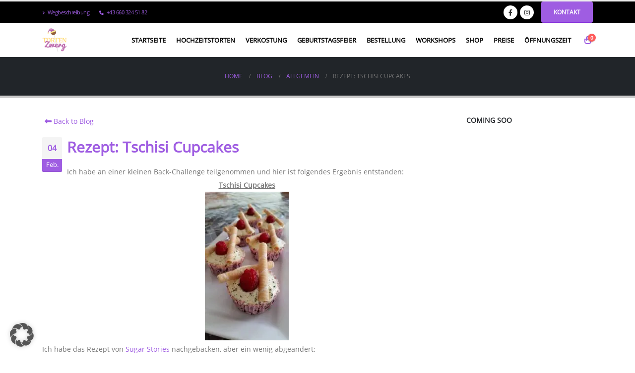

--- FILE ---
content_type: text/html; charset=UTF-8
request_url: https://tortenzwerg.at/2015/02/rezept-tschisi-cupcakes/
body_size: 22469
content:
	<!DOCTYPE html>
	<html class=""  lang="de" prefix="og: http://ogp.me/ns# fb: http://ogp.me/ns/fb#">
	<head>
		<meta http-equiv="X-UA-Compatible" content="IE=edge" />
		<meta http-equiv="Content-Type" content="text/html; charset=UTF-8" />
		<meta name="viewport" content="width=device-width, initial-scale=1, minimum-scale=1" />

		<link rel="profile" href="https://gmpg.org/xfn/11" />
		<link rel="pingback" href="" />
		<script data-cfasync="false" data-no-defer="1" data-no-minify="1" data-no-optimize="1">var ewww_webp_supported=!1;function check_webp_feature(A,e){var w;e=void 0!==e?e:function(){},ewww_webp_supported?e(ewww_webp_supported):((w=new Image).onload=function(){ewww_webp_supported=0<w.width&&0<w.height,e&&e(ewww_webp_supported)},w.onerror=function(){e&&e(!1)},w.src="data:image/webp;base64,"+{alpha:"UklGRkoAAABXRUJQVlA4WAoAAAAQAAAAAAAAAAAAQUxQSAwAAAARBxAR/Q9ERP8DAABWUDggGAAAABQBAJ0BKgEAAQAAAP4AAA3AAP7mtQAAAA=="}[A])}check_webp_feature("alpha");</script><script data-cfasync="false" data-no-defer="1" data-no-minify="1" data-no-optimize="1">var Arrive=function(c,w){"use strict";if(c.MutationObserver&&"undefined"!=typeof HTMLElement){var r,a=0,u=(r=HTMLElement.prototype.matches||HTMLElement.prototype.webkitMatchesSelector||HTMLElement.prototype.mozMatchesSelector||HTMLElement.prototype.msMatchesSelector,{matchesSelector:function(e,t){return e instanceof HTMLElement&&r.call(e,t)},addMethod:function(e,t,r){var a=e[t];e[t]=function(){return r.length==arguments.length?r.apply(this,arguments):"function"==typeof a?a.apply(this,arguments):void 0}},callCallbacks:function(e,t){t&&t.options.onceOnly&&1==t.firedElems.length&&(e=[e[0]]);for(var r,a=0;r=e[a];a++)r&&r.callback&&r.callback.call(r.elem,r.elem);t&&t.options.onceOnly&&1==t.firedElems.length&&t.me.unbindEventWithSelectorAndCallback.call(t.target,t.selector,t.callback)},checkChildNodesRecursively:function(e,t,r,a){for(var i,n=0;i=e[n];n++)r(i,t,a)&&a.push({callback:t.callback,elem:i}),0<i.childNodes.length&&u.checkChildNodesRecursively(i.childNodes,t,r,a)},mergeArrays:function(e,t){var r,a={};for(r in e)e.hasOwnProperty(r)&&(a[r]=e[r]);for(r in t)t.hasOwnProperty(r)&&(a[r]=t[r]);return a},toElementsArray:function(e){return e=void 0!==e&&("number"!=typeof e.length||e===c)?[e]:e}}),e=(l.prototype.addEvent=function(e,t,r,a){a={target:e,selector:t,options:r,callback:a,firedElems:[]};return this._beforeAdding&&this._beforeAdding(a),this._eventsBucket.push(a),a},l.prototype.removeEvent=function(e){for(var t,r=this._eventsBucket.length-1;t=this._eventsBucket[r];r--)e(t)&&(this._beforeRemoving&&this._beforeRemoving(t),(t=this._eventsBucket.splice(r,1))&&t.length&&(t[0].callback=null))},l.prototype.beforeAdding=function(e){this._beforeAdding=e},l.prototype.beforeRemoving=function(e){this._beforeRemoving=e},l),t=function(i,n){var o=new e,l=this,s={fireOnAttributesModification:!1};return o.beforeAdding(function(t){var e=t.target;e!==c.document&&e!==c||(e=document.getElementsByTagName("html")[0]);var r=new MutationObserver(function(e){n.call(this,e,t)}),a=i(t.options);r.observe(e,a),t.observer=r,t.me=l}),o.beforeRemoving(function(e){e.observer.disconnect()}),this.bindEvent=function(e,t,r){t=u.mergeArrays(s,t);for(var a=u.toElementsArray(this),i=0;i<a.length;i++)o.addEvent(a[i],e,t,r)},this.unbindEvent=function(){var r=u.toElementsArray(this);o.removeEvent(function(e){for(var t=0;t<r.length;t++)if(this===w||e.target===r[t])return!0;return!1})},this.unbindEventWithSelectorOrCallback=function(r){var a=u.toElementsArray(this),i=r,e="function"==typeof r?function(e){for(var t=0;t<a.length;t++)if((this===w||e.target===a[t])&&e.callback===i)return!0;return!1}:function(e){for(var t=0;t<a.length;t++)if((this===w||e.target===a[t])&&e.selector===r)return!0;return!1};o.removeEvent(e)},this.unbindEventWithSelectorAndCallback=function(r,a){var i=u.toElementsArray(this);o.removeEvent(function(e){for(var t=0;t<i.length;t++)if((this===w||e.target===i[t])&&e.selector===r&&e.callback===a)return!0;return!1})},this},i=new function(){var s={fireOnAttributesModification:!1,onceOnly:!1,existing:!1};function n(e,t,r){return!(!u.matchesSelector(e,t.selector)||(e._id===w&&(e._id=a++),-1!=t.firedElems.indexOf(e._id)))&&(t.firedElems.push(e._id),!0)}var c=(i=new t(function(e){var t={attributes:!1,childList:!0,subtree:!0};return e.fireOnAttributesModification&&(t.attributes=!0),t},function(e,i){e.forEach(function(e){var t=e.addedNodes,r=e.target,a=[];null!==t&&0<t.length?u.checkChildNodesRecursively(t,i,n,a):"attributes"===e.type&&n(r,i)&&a.push({callback:i.callback,elem:r}),u.callCallbacks(a,i)})})).bindEvent;return i.bindEvent=function(e,t,r){t=void 0===r?(r=t,s):u.mergeArrays(s,t);var a=u.toElementsArray(this);if(t.existing){for(var i=[],n=0;n<a.length;n++)for(var o=a[n].querySelectorAll(e),l=0;l<o.length;l++)i.push({callback:r,elem:o[l]});if(t.onceOnly&&i.length)return r.call(i[0].elem,i[0].elem);setTimeout(u.callCallbacks,1,i)}c.call(this,e,t,r)},i},o=new function(){var a={};function i(e,t){return u.matchesSelector(e,t.selector)}var n=(o=new t(function(){return{childList:!0,subtree:!0}},function(e,r){e.forEach(function(e){var t=e.removedNodes,e=[];null!==t&&0<t.length&&u.checkChildNodesRecursively(t,r,i,e),u.callCallbacks(e,r)})})).bindEvent;return o.bindEvent=function(e,t,r){t=void 0===r?(r=t,a):u.mergeArrays(a,t),n.call(this,e,t,r)},o};d(HTMLElement.prototype),d(NodeList.prototype),d(HTMLCollection.prototype),d(HTMLDocument.prototype),d(Window.prototype);var n={};return s(i,n,"unbindAllArrive"),s(o,n,"unbindAllLeave"),n}function l(){this._eventsBucket=[],this._beforeAdding=null,this._beforeRemoving=null}function s(e,t,r){u.addMethod(t,r,e.unbindEvent),u.addMethod(t,r,e.unbindEventWithSelectorOrCallback),u.addMethod(t,r,e.unbindEventWithSelectorAndCallback)}function d(e){e.arrive=i.bindEvent,s(i,e,"unbindArrive"),e.leave=o.bindEvent,s(o,e,"unbindLeave")}}(window,void 0),ewww_webp_supported=!1;function check_webp_feature(e,t){var r;ewww_webp_supported?t(ewww_webp_supported):((r=new Image).onload=function(){ewww_webp_supported=0<r.width&&0<r.height,t(ewww_webp_supported)},r.onerror=function(){t(!1)},r.src="data:image/webp;base64,"+{alpha:"UklGRkoAAABXRUJQVlA4WAoAAAAQAAAAAAAAAAAAQUxQSAwAAAARBxAR/Q9ERP8DAABWUDggGAAAABQBAJ0BKgEAAQAAAP4AAA3AAP7mtQAAAA==",animation:"UklGRlIAAABXRUJQVlA4WAoAAAASAAAAAAAAAAAAQU5JTQYAAAD/////AABBTk1GJgAAAAAAAAAAAAAAAAAAAGQAAABWUDhMDQAAAC8AAAAQBxAREYiI/gcA"}[e])}function ewwwLoadImages(e){if(e){for(var t=document.querySelectorAll(".batch-image img, .image-wrapper a, .ngg-pro-masonry-item a, .ngg-galleria-offscreen-seo-wrapper a"),r=0,a=t.length;r<a;r++)ewwwAttr(t[r],"data-src",t[r].getAttribute("data-webp")),ewwwAttr(t[r],"data-thumbnail",t[r].getAttribute("data-webp-thumbnail"));for(var i=document.querySelectorAll("div.woocommerce-product-gallery__image"),r=0,a=i.length;r<a;r++)ewwwAttr(i[r],"data-thumb",i[r].getAttribute("data-webp-thumb"))}for(var n=document.querySelectorAll("video"),r=0,a=n.length;r<a;r++)ewwwAttr(n[r],"poster",e?n[r].getAttribute("data-poster-webp"):n[r].getAttribute("data-poster-image"));for(var o,l=document.querySelectorAll("img.ewww_webp_lazy_load"),r=0,a=l.length;r<a;r++)e&&(ewwwAttr(l[r],"data-lazy-srcset",l[r].getAttribute("data-lazy-srcset-webp")),ewwwAttr(l[r],"data-srcset",l[r].getAttribute("data-srcset-webp")),ewwwAttr(l[r],"data-lazy-src",l[r].getAttribute("data-lazy-src-webp")),ewwwAttr(l[r],"data-src",l[r].getAttribute("data-src-webp")),ewwwAttr(l[r],"data-orig-file",l[r].getAttribute("data-webp-orig-file")),ewwwAttr(l[r],"data-medium-file",l[r].getAttribute("data-webp-medium-file")),ewwwAttr(l[r],"data-large-file",l[r].getAttribute("data-webp-large-file")),null!=(o=l[r].getAttribute("srcset"))&&!1!==o&&o.includes("R0lGOD")&&ewwwAttr(l[r],"src",l[r].getAttribute("data-lazy-src-webp"))),l[r].className=l[r].className.replace(/\bewww_webp_lazy_load\b/,"");for(var s=document.querySelectorAll(".ewww_webp"),r=0,a=s.length;r<a;r++)e?(ewwwAttr(s[r],"srcset",s[r].getAttribute("data-srcset-webp")),ewwwAttr(s[r],"src",s[r].getAttribute("data-src-webp")),ewwwAttr(s[r],"data-orig-file",s[r].getAttribute("data-webp-orig-file")),ewwwAttr(s[r],"data-medium-file",s[r].getAttribute("data-webp-medium-file")),ewwwAttr(s[r],"data-large-file",s[r].getAttribute("data-webp-large-file")),ewwwAttr(s[r],"data-large_image",s[r].getAttribute("data-webp-large_image")),ewwwAttr(s[r],"data-src",s[r].getAttribute("data-webp-src"))):(ewwwAttr(s[r],"srcset",s[r].getAttribute("data-srcset-img")),ewwwAttr(s[r],"src",s[r].getAttribute("data-src-img"))),s[r].className=s[r].className.replace(/\bewww_webp\b/,"ewww_webp_loaded");window.jQuery&&jQuery.fn.isotope&&jQuery.fn.imagesLoaded&&(jQuery(".fusion-posts-container-infinite").imagesLoaded(function(){jQuery(".fusion-posts-container-infinite").hasClass("isotope")&&jQuery(".fusion-posts-container-infinite").isotope()}),jQuery(".fusion-portfolio:not(.fusion-recent-works) .fusion-portfolio-wrapper").imagesLoaded(function(){jQuery(".fusion-portfolio:not(.fusion-recent-works) .fusion-portfolio-wrapper").isotope()}))}function ewwwWebPInit(e){ewwwLoadImages(e),ewwwNggLoadGalleries(e),document.arrive(".ewww_webp",function(){ewwwLoadImages(e)}),document.arrive(".ewww_webp_lazy_load",function(){ewwwLoadImages(e)}),document.arrive("videos",function(){ewwwLoadImages(e)}),"loading"==document.readyState?document.addEventListener("DOMContentLoaded",ewwwJSONParserInit):("undefined"!=typeof galleries&&ewwwNggParseGalleries(e),ewwwWooParseVariations(e))}function ewwwAttr(e,t,r){null!=r&&!1!==r&&e.setAttribute(t,r)}function ewwwJSONParserInit(){"undefined"!=typeof galleries&&check_webp_feature("alpha",ewwwNggParseGalleries),check_webp_feature("alpha",ewwwWooParseVariations)}function ewwwWooParseVariations(e){if(e)for(var t=document.querySelectorAll("form.variations_form"),r=0,a=t.length;r<a;r++){var i=t[r].getAttribute("data-product_variations"),n=!1;try{for(var o in i=JSON.parse(i))void 0!==i[o]&&void 0!==i[o].image&&(void 0!==i[o].image.src_webp&&(i[o].image.src=i[o].image.src_webp,n=!0),void 0!==i[o].image.srcset_webp&&(i[o].image.srcset=i[o].image.srcset_webp,n=!0),void 0!==i[o].image.full_src_webp&&(i[o].image.full_src=i[o].image.full_src_webp,n=!0),void 0!==i[o].image.gallery_thumbnail_src_webp&&(i[o].image.gallery_thumbnail_src=i[o].image.gallery_thumbnail_src_webp,n=!0),void 0!==i[o].image.thumb_src_webp&&(i[o].image.thumb_src=i[o].image.thumb_src_webp,n=!0));n&&ewwwAttr(t[r],"data-product_variations",JSON.stringify(i))}catch(e){}}}function ewwwNggParseGalleries(e){if(e)for(var t in galleries){var r=galleries[t];galleries[t].images_list=ewwwNggParseImageList(r.images_list)}}function ewwwNggLoadGalleries(e){e&&document.addEventListener("ngg.galleria.themeadded",function(e,t){window.ngg_galleria._create_backup=window.ngg_galleria.create,window.ngg_galleria.create=function(e,t){var r=$(e).data("id");return galleries["gallery_"+r].images_list=ewwwNggParseImageList(galleries["gallery_"+r].images_list),window.ngg_galleria._create_backup(e,t)}})}function ewwwNggParseImageList(e){for(var t in e){var r=e[t];if(void 0!==r["image-webp"]&&(e[t].image=r["image-webp"],delete e[t]["image-webp"]),void 0!==r["thumb-webp"]&&(e[t].thumb=r["thumb-webp"],delete e[t]["thumb-webp"]),void 0!==r.full_image_webp&&(e[t].full_image=r.full_image_webp,delete e[t].full_image_webp),void 0!==r.srcsets)for(var a in r.srcsets)nggSrcset=r.srcsets[a],void 0!==r.srcsets[a+"-webp"]&&(e[t].srcsets[a]=r.srcsets[a+"-webp"],delete e[t].srcsets[a+"-webp"]);if(void 0!==r.full_srcsets)for(var i in r.full_srcsets)nggFSrcset=r.full_srcsets[i],void 0!==r.full_srcsets[i+"-webp"]&&(e[t].full_srcsets[i]=r.full_srcsets[i+"-webp"],delete e[t].full_srcsets[i+"-webp"])}return e}check_webp_feature("alpha",ewwwWebPInit);</script><title>Rezept: Tschisi Cupcakes &amp;gt; Tortenzwerg.at</title>
	<style>img:is([sizes="auto" i], [sizes^="auto," i]) { contain-intrinsic-size: 3000px 1500px }</style>
	<meta name="dc.title" content="Rezept: Tschisi Cupcakes &amp;gt; Tortenzwerg.at">
<meta name="dc.description" content="Ich habe an einer kleinen Back-Challenge teilgenommen und hier ist folgendes Ergebnis entstanden: Tschisi Cupcakes Ich habe das Rezept von Sugar Stories nachgebacken, aber ein wenig abgeändert: Grundsätzlich ist es mit Erdbeeren. Jedoch mag ich &quot;heiße Liebe&quot; so gerne, habe daher Himbeeren zum Tschisi-Eis genommen. Die schwarzen Tupfen sind geriebene&hellip;">
<meta name="dc.relation" content="https://tortenzwerg.at/2015/02/rezept-tschisi-cupcakes/">
<meta name="dc.source" content="https://tortenzwerg.at/">
<meta name="dc.language" content="de_DE">
<meta name="description" content="Ich habe an einer kleinen Back-Challenge teilgenommen und hier ist folgendes Ergebnis entstanden: Tschisi Cupcakes Ich habe das Rezept von Sugar Stories nachgebacken, aber ein wenig abgeändert: Grundsätzlich ist es mit Erdbeeren. Jedoch mag ich &quot;heiße Liebe&quot; so gerne, habe daher Himbeeren zum Tschisi-Eis genommen. Die schwarzen Tupfen sind geriebene&hellip;">
<meta name="robots" content="index, follow, max-snippet:-1, max-image-preview:large, max-video-preview:-1">
<link rel="canonical" href="https://tortenzwerg.at/2015/02/rezept-tschisi-cupcakes/">
<meta property="og:url" content="https://tortenzwerg.at/2015/02/rezept-tschisi-cupcakes/">
<meta property="og:site_name" content="Tortenzwerg.at">
<meta property="og:locale" content="de_DE">
<meta property="og:type" content="article">
<meta property="article:author" content="https://www.facebook.com/tortenzwerg">
<meta property="article:publisher" content="https://www.facebook.com/tortenzwerg">
<meta property="article:section" content="Allgemein">
<meta property="article:tag" content="Abkühlung">
<meta property="article:tag" content="ausgefallen">
<meta property="article:tag" content="Cupcake">
<meta property="article:tag" content="Cupcakes">
<meta property="article:tag" content="Eis">
<meta property="article:tag" content="Eissaison">
<meta property="article:tag" content="Erdbeere">
<meta property="article:tag" content="heiße Liebe">
<meta property="article:tag" content="Himbeere">
<meta property="article:tag" content="Rezept">
<meta property="article:tag" content="Sugar Stories">
<meta property="article:tag" content="Tschisi">
<meta property="article:tag" content="Vanille">
<meta property="og:title" content="Rezept: Tschisi Cupcakes &amp;gt; Tortenzwerg.at">
<meta property="og:description" content="Ich habe an einer kleinen Back-Challenge teilgenommen und hier ist folgendes Ergebnis entstanden: Tschisi Cupcakes Ich habe das Rezept von Sugar Stories nachgebacken, aber ein wenig abgeändert: Grundsätzlich ist es mit Erdbeeren. Jedoch mag ich &quot;heiße Liebe&quot; so gerne, habe daher Himbeeren zum Tschisi-Eis genommen. Die schwarzen Tupfen sind geriebene&hellip;">
<meta property="og:image" content="https://tortenzwerg.at/new23/template/uploads/2023/03/tortenzwerg-team-small.jpg">
<meta property="og:image:secure_url" content="https://tortenzwerg.at/new23/template/uploads/2023/03/tortenzwerg-team-small.jpg">
<meta property="og:image:alt" content="">
<meta name="twitter:card" content="summary">
<meta name="twitter:title" content="Rezept: Tschisi Cupcakes &amp;gt; Tortenzwerg.at">
<meta name="twitter:description" content="Ich habe an einer kleinen Back-Challenge teilgenommen und hier ist folgendes Ergebnis entstanden: Tschisi Cupcakes Ich habe das Rezept von Sugar Stories nachgebacken, aber ein wenig abgeändert: Grundsätzlich ist es mit Erdbeeren. Jedoch mag ich &quot;heiße Liebe&quot; so gerne, habe daher Himbeeren zum Tschisi-Eis genommen. Die schwarzen Tupfen sind geriebene&hellip;">
<meta name="twitter:image" content="https://tortenzwerg.at/new23/template/uploads/2023/03/tortenzwerg-team-small.jpg">
<link rel="alternate" type="application/rss+xml" title="Tortenzwerg.at &raquo; Feed" href="https://tortenzwerg.at/feed/" />
<link rel="alternate" type="application/rss+xml" title="Tortenzwerg.at &raquo; Kommentar-Feed" href="https://tortenzwerg.at/comments/feed/" />
<link rel="alternate" type="application/rss+xml" title="Tortenzwerg.at &raquo; Rezept: Tschisi Cupcakes-Kommentar-Feed" href="https://tortenzwerg.at/2015/02/rezept-tschisi-cupcakes/feed/" />
<script>(()=>{"use strict";const e=[400,500,600,700,800,900],t=e=>`wprm-min-${e}`,n=e=>`wprm-max-${e}`,s=new Set,o="ResizeObserver"in window,r=o?new ResizeObserver((e=>{for(const t of e)c(t.target)})):null,i=.5/(window.devicePixelRatio||1);function c(s){const o=s.getBoundingClientRect().width||0;for(let r=0;r<e.length;r++){const c=e[r],a=o<=c+i;o>c+i?s.classList.add(t(c)):s.classList.remove(t(c)),a?s.classList.add(n(c)):s.classList.remove(n(c))}}function a(e){s.has(e)||(s.add(e),r&&r.observe(e),c(e))}!function(e=document){e.querySelectorAll(".wprm-recipe").forEach(a)}();if(new MutationObserver((e=>{for(const t of e)for(const e of t.addedNodes)e instanceof Element&&(e.matches?.(".wprm-recipe")&&a(e),e.querySelectorAll?.(".wprm-recipe").forEach(a))})).observe(document.documentElement,{childList:!0,subtree:!0}),!o){let e=0;addEventListener("resize",(()=>{e&&cancelAnimationFrame(e),e=requestAnimationFrame((()=>s.forEach(c)))}),{passive:!0})}})();</script>		<link rel="shortcut icon" href="//tortenzwerg.at/template/uploads/2023/03/favicon.ico" type="image/x-icon" />
				<link rel="apple-touch-icon" href="//tortenzwerg.at/template/uploads/2023/03/apple-icon-60x60-1.png" />
				<link rel="apple-touch-icon" sizes="120x120" href="//tortenzwerg.at/template/uploads/2023/03/apple-icon-120x120-1.png" />
				<link rel="apple-touch-icon" sizes="76x76" href="//tortenzwerg.at/template/uploads/2023/03/apple-icon-76x76-1.png" />
				<link rel="apple-touch-icon" sizes="152x152" href="//tortenzwerg.at/template/uploads/2023/03/apple-icon-152x152-1.png" />
			<meta name="twitter:card" content="summary_large_image">
	<meta property="twitter:title" content="Rezept: Tschisi Cupcakes"/>
	<meta property="og:title" content="Rezept: Tschisi Cupcakes"/>
	<meta property="og:type" content="website"/>
	<meta property="og:url" content="https://tortenzwerg.at/2015/02/rezept-tschisi-cupcakes/"/>
	<meta property="og:site_name" content="Tortenzwerg.at"/>
	<meta property="og:description" content="Ich habe an einer kleinen Back-Challenge teilgenommen und hier ist folgendes Ergebnis entstanden: Tschisi Cupcakes Ich habe das Rezept von Sugar Stories nachgebacken, aber ein wenig abgeändert: Grundsätzlich ist es mit Erdbeeren. Jedoch mag ich "heiße Liebe" so gerne, habe daher Himbeeren zum Tschisi-Eis genommen.&hellip;"/>

						<meta property="og:image" content="https://tortenzwerg.at/template/uploads/2023/02/tortenzwerg-logo-2021.png.webp"/>
				<link rel='stylesheet' id='ai1ic_style-css' href='https://tortenzwerg.at/template/plugins/cf7-image-captcha-pro/css/ai1ic-style.css' media='all' />
<style id='wp-block-library-theme-inline-css'>
.wp-block-audio :where(figcaption){color:#555;font-size:13px;text-align:center}.is-dark-theme .wp-block-audio :where(figcaption){color:#ffffffa6}.wp-block-audio{margin:0 0 1em}.wp-block-code{border:1px solid #ccc;border-radius:4px;font-family:Menlo,Consolas,monaco,monospace;padding:.8em 1em}.wp-block-embed :where(figcaption){color:#555;font-size:13px;text-align:center}.is-dark-theme .wp-block-embed :where(figcaption){color:#ffffffa6}.wp-block-embed{margin:0 0 1em}.blocks-gallery-caption{color:#555;font-size:13px;text-align:center}.is-dark-theme .blocks-gallery-caption{color:#ffffffa6}:root :where(.wp-block-image figcaption){color:#555;font-size:13px;text-align:center}.is-dark-theme :root :where(.wp-block-image figcaption){color:#ffffffa6}.wp-block-image{margin:0 0 1em}.wp-block-pullquote{border-bottom:4px solid;border-top:4px solid;color:currentColor;margin-bottom:1.75em}.wp-block-pullquote cite,.wp-block-pullquote footer,.wp-block-pullquote__citation{color:currentColor;font-size:.8125em;font-style:normal;text-transform:uppercase}.wp-block-quote{border-left:.25em solid;margin:0 0 1.75em;padding-left:1em}.wp-block-quote cite,.wp-block-quote footer{color:currentColor;font-size:.8125em;font-style:normal;position:relative}.wp-block-quote:where(.has-text-align-right){border-left:none;border-right:.25em solid;padding-left:0;padding-right:1em}.wp-block-quote:where(.has-text-align-center){border:none;padding-left:0}.wp-block-quote.is-large,.wp-block-quote.is-style-large,.wp-block-quote:where(.is-style-plain){border:none}.wp-block-search .wp-block-search__label{font-weight:700}.wp-block-search__button{border:1px solid #ccc;padding:.375em .625em}:where(.wp-block-group.has-background){padding:1.25em 2.375em}.wp-block-separator.has-css-opacity{opacity:.4}.wp-block-separator{border:none;border-bottom:2px solid;margin-left:auto;margin-right:auto}.wp-block-separator.has-alpha-channel-opacity{opacity:1}.wp-block-separator:not(.is-style-wide):not(.is-style-dots){width:100px}.wp-block-separator.has-background:not(.is-style-dots){border-bottom:none;height:1px}.wp-block-separator.has-background:not(.is-style-wide):not(.is-style-dots){height:2px}.wp-block-table{margin:0 0 1em}.wp-block-table td,.wp-block-table th{word-break:normal}.wp-block-table :where(figcaption){color:#555;font-size:13px;text-align:center}.is-dark-theme .wp-block-table :where(figcaption){color:#ffffffa6}.wp-block-video :where(figcaption){color:#555;font-size:13px;text-align:center}.is-dark-theme .wp-block-video :where(figcaption){color:#ffffffa6}.wp-block-video{margin:0 0 1em}:root :where(.wp-block-template-part.has-background){margin-bottom:0;margin-top:0;padding:1.25em 2.375em}
</style>
<style id='classic-theme-styles-inline-css'>
/*! This file is auto-generated */
.wp-block-button__link{color:#fff;background-color:#32373c;border-radius:9999px;box-shadow:none;text-decoration:none;padding:calc(.667em + 2px) calc(1.333em + 2px);font-size:1.125em}.wp-block-file__button{background:#32373c;color:#fff;text-decoration:none}
</style>
<link rel='stylesheet' id='mailster-form-style-css' href='https://tortenzwerg.at/template/plugins/mailster/build/form/style-index.css' media='all' />
<style id='wpseopress-local-business-style-inline-css'>
span.wp-block-wpseopress-local-business-field{margin-right:8px}

</style>
<style id='wpseopress-table-of-contents-style-inline-css'>
.wp-block-wpseopress-table-of-contents li.active>a{font-weight:bold}

</style>
<style id='global-styles-inline-css'>
:root{--wp--preset--aspect-ratio--square: 1;--wp--preset--aspect-ratio--4-3: 4/3;--wp--preset--aspect-ratio--3-4: 3/4;--wp--preset--aspect-ratio--3-2: 3/2;--wp--preset--aspect-ratio--2-3: 2/3;--wp--preset--aspect-ratio--16-9: 16/9;--wp--preset--aspect-ratio--9-16: 9/16;--wp--preset--color--black: #000000;--wp--preset--color--cyan-bluish-gray: #abb8c3;--wp--preset--color--white: #ffffff;--wp--preset--color--pale-pink: #f78da7;--wp--preset--color--vivid-red: #cf2e2e;--wp--preset--color--luminous-vivid-orange: #ff6900;--wp--preset--color--luminous-vivid-amber: #fcb900;--wp--preset--color--light-green-cyan: #7bdcb5;--wp--preset--color--vivid-green-cyan: #00d084;--wp--preset--color--pale-cyan-blue: #8ed1fc;--wp--preset--color--vivid-cyan-blue: #0693e3;--wp--preset--color--vivid-purple: #9b51e0;--wp--preset--color--primary: var(--porto-primary-color);--wp--preset--color--secondary: var(--porto-secondary-color);--wp--preset--color--tertiary: var(--porto-tertiary-color);--wp--preset--color--quaternary: var(--porto-quaternary-color);--wp--preset--color--dark: var(--porto-dark-color);--wp--preset--color--light: var(--porto-light-color);--wp--preset--color--primary-hover: var(--porto-primary-light-5);--wp--preset--gradient--vivid-cyan-blue-to-vivid-purple: linear-gradient(135deg,rgba(6,147,227,1) 0%,rgb(155,81,224) 100%);--wp--preset--gradient--light-green-cyan-to-vivid-green-cyan: linear-gradient(135deg,rgb(122,220,180) 0%,rgb(0,208,130) 100%);--wp--preset--gradient--luminous-vivid-amber-to-luminous-vivid-orange: linear-gradient(135deg,rgba(252,185,0,1) 0%,rgba(255,105,0,1) 100%);--wp--preset--gradient--luminous-vivid-orange-to-vivid-red: linear-gradient(135deg,rgba(255,105,0,1) 0%,rgb(207,46,46) 100%);--wp--preset--gradient--very-light-gray-to-cyan-bluish-gray: linear-gradient(135deg,rgb(238,238,238) 0%,rgb(169,184,195) 100%);--wp--preset--gradient--cool-to-warm-spectrum: linear-gradient(135deg,rgb(74,234,220) 0%,rgb(151,120,209) 20%,rgb(207,42,186) 40%,rgb(238,44,130) 60%,rgb(251,105,98) 80%,rgb(254,248,76) 100%);--wp--preset--gradient--blush-light-purple: linear-gradient(135deg,rgb(255,206,236) 0%,rgb(152,150,240) 100%);--wp--preset--gradient--blush-bordeaux: linear-gradient(135deg,rgb(254,205,165) 0%,rgb(254,45,45) 50%,rgb(107,0,62) 100%);--wp--preset--gradient--luminous-dusk: linear-gradient(135deg,rgb(255,203,112) 0%,rgb(199,81,192) 50%,rgb(65,88,208) 100%);--wp--preset--gradient--pale-ocean: linear-gradient(135deg,rgb(255,245,203) 0%,rgb(182,227,212) 50%,rgb(51,167,181) 100%);--wp--preset--gradient--electric-grass: linear-gradient(135deg,rgb(202,248,128) 0%,rgb(113,206,126) 100%);--wp--preset--gradient--midnight: linear-gradient(135deg,rgb(2,3,129) 0%,rgb(40,116,252) 100%);--wp--preset--font-size--small: 13px;--wp--preset--font-size--medium: 20px;--wp--preset--font-size--large: 36px;--wp--preset--font-size--x-large: 42px;--wp--preset--spacing--20: 0.44rem;--wp--preset--spacing--30: 0.67rem;--wp--preset--spacing--40: 1rem;--wp--preset--spacing--50: 1.5rem;--wp--preset--spacing--60: 2.25rem;--wp--preset--spacing--70: 3.38rem;--wp--preset--spacing--80: 5.06rem;--wp--preset--shadow--natural: 6px 6px 9px rgba(0, 0, 0, 0.2);--wp--preset--shadow--deep: 12px 12px 50px rgba(0, 0, 0, 0.4);--wp--preset--shadow--sharp: 6px 6px 0px rgba(0, 0, 0, 0.2);--wp--preset--shadow--outlined: 6px 6px 0px -3px rgba(255, 255, 255, 1), 6px 6px rgba(0, 0, 0, 1);--wp--preset--shadow--crisp: 6px 6px 0px rgba(0, 0, 0, 1);}:where(.is-layout-flex){gap: 0.5em;}:where(.is-layout-grid){gap: 0.5em;}body .is-layout-flex{display: flex;}.is-layout-flex{flex-wrap: wrap;align-items: center;}.is-layout-flex > :is(*, div){margin: 0;}body .is-layout-grid{display: grid;}.is-layout-grid > :is(*, div){margin: 0;}:where(.wp-block-columns.is-layout-flex){gap: 2em;}:where(.wp-block-columns.is-layout-grid){gap: 2em;}:where(.wp-block-post-template.is-layout-flex){gap: 1.25em;}:where(.wp-block-post-template.is-layout-grid){gap: 1.25em;}.has-black-color{color: var(--wp--preset--color--black) !important;}.has-cyan-bluish-gray-color{color: var(--wp--preset--color--cyan-bluish-gray) !important;}.has-white-color{color: var(--wp--preset--color--white) !important;}.has-pale-pink-color{color: var(--wp--preset--color--pale-pink) !important;}.has-vivid-red-color{color: var(--wp--preset--color--vivid-red) !important;}.has-luminous-vivid-orange-color{color: var(--wp--preset--color--luminous-vivid-orange) !important;}.has-luminous-vivid-amber-color{color: var(--wp--preset--color--luminous-vivid-amber) !important;}.has-light-green-cyan-color{color: var(--wp--preset--color--light-green-cyan) !important;}.has-vivid-green-cyan-color{color: var(--wp--preset--color--vivid-green-cyan) !important;}.has-pale-cyan-blue-color{color: var(--wp--preset--color--pale-cyan-blue) !important;}.has-vivid-cyan-blue-color{color: var(--wp--preset--color--vivid-cyan-blue) !important;}.has-vivid-purple-color{color: var(--wp--preset--color--vivid-purple) !important;}.has-black-background-color{background-color: var(--wp--preset--color--black) !important;}.has-cyan-bluish-gray-background-color{background-color: var(--wp--preset--color--cyan-bluish-gray) !important;}.has-white-background-color{background-color: var(--wp--preset--color--white) !important;}.has-pale-pink-background-color{background-color: var(--wp--preset--color--pale-pink) !important;}.has-vivid-red-background-color{background-color: var(--wp--preset--color--vivid-red) !important;}.has-luminous-vivid-orange-background-color{background-color: var(--wp--preset--color--luminous-vivid-orange) !important;}.has-luminous-vivid-amber-background-color{background-color: var(--wp--preset--color--luminous-vivid-amber) !important;}.has-light-green-cyan-background-color{background-color: var(--wp--preset--color--light-green-cyan) !important;}.has-vivid-green-cyan-background-color{background-color: var(--wp--preset--color--vivid-green-cyan) !important;}.has-pale-cyan-blue-background-color{background-color: var(--wp--preset--color--pale-cyan-blue) !important;}.has-vivid-cyan-blue-background-color{background-color: var(--wp--preset--color--vivid-cyan-blue) !important;}.has-vivid-purple-background-color{background-color: var(--wp--preset--color--vivid-purple) !important;}.has-black-border-color{border-color: var(--wp--preset--color--black) !important;}.has-cyan-bluish-gray-border-color{border-color: var(--wp--preset--color--cyan-bluish-gray) !important;}.has-white-border-color{border-color: var(--wp--preset--color--white) !important;}.has-pale-pink-border-color{border-color: var(--wp--preset--color--pale-pink) !important;}.has-vivid-red-border-color{border-color: var(--wp--preset--color--vivid-red) !important;}.has-luminous-vivid-orange-border-color{border-color: var(--wp--preset--color--luminous-vivid-orange) !important;}.has-luminous-vivid-amber-border-color{border-color: var(--wp--preset--color--luminous-vivid-amber) !important;}.has-light-green-cyan-border-color{border-color: var(--wp--preset--color--light-green-cyan) !important;}.has-vivid-green-cyan-border-color{border-color: var(--wp--preset--color--vivid-green-cyan) !important;}.has-pale-cyan-blue-border-color{border-color: var(--wp--preset--color--pale-cyan-blue) !important;}.has-vivid-cyan-blue-border-color{border-color: var(--wp--preset--color--vivid-cyan-blue) !important;}.has-vivid-purple-border-color{border-color: var(--wp--preset--color--vivid-purple) !important;}.has-vivid-cyan-blue-to-vivid-purple-gradient-background{background: var(--wp--preset--gradient--vivid-cyan-blue-to-vivid-purple) !important;}.has-light-green-cyan-to-vivid-green-cyan-gradient-background{background: var(--wp--preset--gradient--light-green-cyan-to-vivid-green-cyan) !important;}.has-luminous-vivid-amber-to-luminous-vivid-orange-gradient-background{background: var(--wp--preset--gradient--luminous-vivid-amber-to-luminous-vivid-orange) !important;}.has-luminous-vivid-orange-to-vivid-red-gradient-background{background: var(--wp--preset--gradient--luminous-vivid-orange-to-vivid-red) !important;}.has-very-light-gray-to-cyan-bluish-gray-gradient-background{background: var(--wp--preset--gradient--very-light-gray-to-cyan-bluish-gray) !important;}.has-cool-to-warm-spectrum-gradient-background{background: var(--wp--preset--gradient--cool-to-warm-spectrum) !important;}.has-blush-light-purple-gradient-background{background: var(--wp--preset--gradient--blush-light-purple) !important;}.has-blush-bordeaux-gradient-background{background: var(--wp--preset--gradient--blush-bordeaux) !important;}.has-luminous-dusk-gradient-background{background: var(--wp--preset--gradient--luminous-dusk) !important;}.has-pale-ocean-gradient-background{background: var(--wp--preset--gradient--pale-ocean) !important;}.has-electric-grass-gradient-background{background: var(--wp--preset--gradient--electric-grass) !important;}.has-midnight-gradient-background{background: var(--wp--preset--gradient--midnight) !important;}.has-small-font-size{font-size: var(--wp--preset--font-size--small) !important;}.has-medium-font-size{font-size: var(--wp--preset--font-size--medium) !important;}.has-large-font-size{font-size: var(--wp--preset--font-size--large) !important;}.has-x-large-font-size{font-size: var(--wp--preset--font-size--x-large) !important;}
:where(.wp-block-post-template.is-layout-flex){gap: 1.25em;}:where(.wp-block-post-template.is-layout-grid){gap: 1.25em;}
:where(.wp-block-columns.is-layout-flex){gap: 2em;}:where(.wp-block-columns.is-layout-grid){gap: 2em;}
:root :where(.wp-block-pullquote){font-size: 1.5em;line-height: 1.6;}
</style>
<link rel='stylesheet' id='brands-styles-css' href='https://tortenzwerg.at/template/plugins/woocommerce/assets/css/brands.css' media='all' />
<link rel='stylesheet' id='borlabs-cookie-custom-css' href='https://tortenzwerg.at/template/cache/borlabs-cookie/1/borlabs-cookie-1-de.css' media='all' />
<link rel='stylesheet' id='porto-css-vars-css' href='https://tortenzwerg.at/template/uploads/porto_styles/theme_css_vars.css' media='all' />
<link rel='stylesheet' id='js_composer_front-css' href='https://tortenzwerg.at/template/plugins/js_composer/assets/css/js_composer.min.css' media='all' />
<link rel='stylesheet' id='redux-custom-fonts-css-css' href='https://tortenzwerg.at/template/uploads/redux/custom-fonts/fonts.css' media='all' />
<link rel='stylesheet' id='bootstrap-css' href='https://tortenzwerg.at/template/uploads/porto_styles/bootstrap.css' media='all' />
<link rel='stylesheet' id='porto-plugins-css' href='https://tortenzwerg.at/template/themes/porto/css/plugins.css' media='all' />
<link rel='stylesheet' id='porto-theme-css' href='https://tortenzwerg.at/template/themes/porto/css/theme.css' media='all' />
<link rel='stylesheet' id='porto-animate-css' href='https://tortenzwerg.at/template/themes/porto/css/part/animate.css' media='all' />
<link rel='stylesheet' id='porto-blog-legacy-css' href='https://tortenzwerg.at/template/themes/porto/css/part/blog-legacy.css' media='all' />
<link rel='stylesheet' id='porto-header-shop-css' href='https://tortenzwerg.at/template/themes/porto/css/part/header-shop.css' media='all' />
<link rel='stylesheet' id='porto-header-legacy-css' href='https://tortenzwerg.at/template/themes/porto/css/part/header-legacy.css' media='all' />
<link rel='stylesheet' id='porto-footer-legacy-css' href='https://tortenzwerg.at/template/themes/porto/css/part/footer-legacy.css' media='all' />
<link rel='stylesheet' id='porto-side-nav-panel-css' href='https://tortenzwerg.at/template/themes/porto/css/part/side-nav-panel.css' media='all' />
<link rel='stylesheet' id='porto-media-mobile-sidebar-css' href='https://tortenzwerg.at/template/themes/porto/css/part/media-mobile-sidebar.css' media='(max-width:991px)' />
<link rel='stylesheet' id='porto-shortcodes-css' href='https://tortenzwerg.at/template/uploads/porto_styles/shortcodes.css' media='all' />
<link rel='stylesheet' id='porto-theme-wpb-css' href='https://tortenzwerg.at/template/themes/porto/css/theme_wpb.css' media='all' />
<link rel='stylesheet' id='porto-theme-radius-css' href='https://tortenzwerg.at/template/themes/porto/css/theme_radius.css' media='all' />
<link rel='stylesheet' id='porto-dynamic-style-css' href='https://tortenzwerg.at/template/uploads/porto_styles/dynamic_style.css' media='all' />
<link rel='stylesheet' id='porto-type-builder-css' href='https://tortenzwerg.at/template/plugins/porto-functionality/builders/assets/type-builder.css' media='all' />
<link rel='stylesheet' id='porto-account-login-style-css' href='https://tortenzwerg.at/template/themes/porto/css/theme/shop/login-style/account-login.css' media='all' />
<link rel='stylesheet' id='porto-theme-woopage-css' href='https://tortenzwerg.at/template/themes/porto/css/theme/shop/other/woopage.css' media='all' />
<link rel='stylesheet' id='porto-style-css' href='https://tortenzwerg.at/template/themes/porto/style.css' media='all' />
<style id='porto-style-inline-css'>
.side-header-narrow-bar-logo{max-width:54px}#header,.sticky-header .header-main.sticky{border-top:3px solid #ededed}@media (min-width:992px){}.page-top .product-nav{position:static;height:auto;margin-top:0}.page-top .product-nav .product-prev,.page-top .product-nav .product-next{float:none;position:absolute;height:30px;top:50%;bottom:50%;margin-top:-15px}.page-top .product-nav .product-prev{right:10px}.page-top .product-nav .product-next{left:10px}.page-top .product-nav .product-next .product-popup{right:auto;left:0}.page-top .product-nav .product-next .product-popup:before{right:auto;left:6px}.page-top .sort-source{position:static;text-align:center;margin-top:5px;border-width:0}.page-top ul.breadcrumb{-ms-flex-pack:center;justify-content:center}.page-top .page-title{font-weight:700}#login-form-popup{max-width:480px}#mini-cart .cart-popup .widget_shopping_cart_content{font-weight:bold !important;font-size:11px !important}@media(max-width:575px){#mini-cart .cart-popup .widget_shopping_cart_content{font-weight:bold !important;font-size:11px !important}}@media(max-width:575px){#mini-cart li:not(.empty){width:300px !important}#mini-cart li .product-image{width:20px !important}}#mini-cart .product-image{display:none !important}#mini-cart .widget_shopping_cart .total{padding:10px 10px 1px !important}span.screen-reader-text{display:none}.card-header{background-color:rgba(0,0,0,0.01)}.accordion .card-header a{color:#000}.blog-posts .post .entry-title{font-size:1.2em;line-height:1.2}ul.products .price{font-size:0.9rem}h3.woocommerce-loop-product__title{font-size:0.8375rem !important}.single-product .product-summary-wrap .price{font-size:1.0rem;color:#9f5de2}.single-product .product_title{font-size:1.2rem}.single-product .product_meta{display:none}ul.pwidth-md-3 .product-image{font-size:1.0em}.product-image .stock{top:70%;width:10em;height:1.4em;line-height:1.4em;font-weight:600}.product-image,.product-image .stock,.product-image .viewcart{background:rgba(255,255,255,0.5)}.intl-tel-input .selected-flag .iti-flag{position:absolute;top:0;bottom:0;margin:8px;left:0}.bookly-service-step .bookly-time-range select{width:67px !important}#header .header-main .container{max-height:68px!important}#header .logo a{max-width:50px !important}.tz-shadow{box-shadow:0 0 8px 2px rgb(0 0 0 / 8%);border-radius:3px}p{margin:0 0 0.5rem;line-height:1.4 !important}.page .entry-meta{display:none}.privacy-policy-page-link{display:none}.woocommerce-cart .woo-page-header.page-header-8{display:none !important}.woocommerce-checkout .woo-page-header.page-header-8{display:none !important}#responsive-form{max-width:600px;margin:0 auto;width:100%}.form-row{width:100%}.column-half,.column-full{float:left;position:relative;padding:0.65rem;width:100%;-webkit-box-sizing:border-box;-moz-box-sizing:border-box;box-sizing:border-box}.clearfix:after{content:"";display:table;clear:both}@media only screen and (min-width:48em){.column-half{width:50%}}.wpcf7-submit{float:right}.wpcf7-submit{background:#000;color:white}.wpcf7-submit:hover{background:#f3f3f3;color:#000}div.wpcf7-mail-sent-ok{text-shadow:none;border:none;background:#8BC34A;color:white;font-family:‘Raleway’}
</style>
<link rel='stylesheet' id='styles-child-css' href='https://tortenzwerg.at/template/themes/porto-child/style.css' media='all' />
<script src="https://tortenzwerg.at/template/plugins/bookly-responsive-appointment-booking-tool/frontend/resources/js/qrcode.js" id="bookly-qrcode.js-js"></script>
<script data-no-optimize="1" data-no-minify="1" data-cfasync="false" src="https://tortenzwerg.at/template/cache/borlabs-cookie/1/borlabs-cookie-config-de.json.js" id="borlabs-cookie-config-js"></script>
<script src="https://tortenzwerg.at/wp-includes/js/jquery/jquery.min.js" id="jquery-core-js"></script>
<script src="https://tortenzwerg.at/template/plugins/woocommerce/assets/js/js-cookie/js.cookie.min.js" id="wc-js-cookie-js" defer data-wp-strategy="defer"></script>
<script id="wc-cart-fragments-js-extra">
var wc_cart_fragments_params = {"ajax_url":"\/wp-admin\/admin-ajax.php","wc_ajax_url":"\/?wc-ajax=%%endpoint%%","cart_hash_key":"wc_cart_hash_85fc4369f2d373d85e26db6107f88ac0","fragment_name":"wc_fragments_85fc4369f2d373d85e26db6107f88ac0","request_timeout":"15000"};
</script>
<script src="https://tortenzwerg.at/template/plugins/woocommerce/assets/js/frontend/cart-fragments.min.js" id="wc-cart-fragments-js" defer data-wp-strategy="defer"></script>
<link rel="alternate" title="oEmbed (JSON)" type="application/json+oembed" href="https://tortenzwerg.at/wp-json/oembed/1.0/embed?url=https%3A%2F%2Ftortenzwerg.at%2F2015%2F02%2Frezept-tschisi-cupcakes%2F" />
<link rel="alternate" title="oEmbed (XML)" type="text/xml+oembed" href="https://tortenzwerg.at/wp-json/oembed/1.0/embed?url=https%3A%2F%2Ftortenzwerg.at%2F2015%2F02%2Frezept-tschisi-cupcakes%2F&#038;format=xml" />
<style type="text/css">.wprm-glossary-term {color: #5A822B;text-decoration: underline;cursor: help;}</style>	<noscript><style>.woocommerce-product-gallery{ opacity: 1 !important; }</style></noscript>
	<script data-borlabs-cookie-script-blocker-ignore>
if ('0' === '1' && ('0' === '1' || '1' === '1')) {
    window['gtag_enable_tcf_support'] = true;
}
window.dataLayer = window.dataLayer || [];
if (typeof gtag !== 'function') {
    function gtag() {
        dataLayer.push(arguments);
    }
}
gtag('set', 'developer_id.dYjRjMm', true);
if ('0' === '1' || '1' === '1') {
    if (window.BorlabsCookieGoogleConsentModeDefaultSet !== true) {
        let getCookieValue = function (name) {
            return document.cookie.match('(^|;)\\s*' + name + '\\s*=\\s*([^;]+)')?.pop() || '';
        };
        let cookieValue = getCookieValue('borlabs-cookie-gcs');
        let consentsFromCookie = {};
        if (cookieValue !== '') {
            consentsFromCookie = JSON.parse(decodeURIComponent(cookieValue));
        }
        let defaultValues = {
            'ad_storage': 'denied',
            'ad_user_data': 'denied',
            'ad_personalization': 'denied',
            'analytics_storage': 'denied',
            'functionality_storage': 'denied',
            'personalization_storage': 'denied',
            'security_storage': 'denied',
            'wait_for_update': 500,
        };
        gtag('consent', 'default', { ...defaultValues, ...consentsFromCookie });
    }
    window.BorlabsCookieGoogleConsentModeDefaultSet = true;
    let borlabsCookieConsentChangeHandler = function () {
        window.dataLayer = window.dataLayer || [];
        if (typeof gtag !== 'function') { function gtag(){dataLayer.push(arguments);} }

        let getCookieValue = function (name) {
            return document.cookie.match('(^|;)\\s*' + name + '\\s*=\\s*([^;]+)')?.pop() || '';
        };
        let cookieValue = getCookieValue('borlabs-cookie-gcs');
        let consentsFromCookie = {};
        if (cookieValue !== '') {
            consentsFromCookie = JSON.parse(decodeURIComponent(cookieValue));
        }

        consentsFromCookie.analytics_storage = BorlabsCookie.Consents.hasConsent('google-analytics') ? 'granted' : 'denied';

        BorlabsCookie.CookieLibrary.setCookie(
            'borlabs-cookie-gcs',
            JSON.stringify(consentsFromCookie),
            BorlabsCookie.Settings.automaticCookieDomainAndPath.value ? '' : BorlabsCookie.Settings.cookieDomain.value,
            BorlabsCookie.Settings.cookiePath.value,
            BorlabsCookie.Cookie.getPluginCookie().expires,
            BorlabsCookie.Settings.cookieSecure.value,
            BorlabsCookie.Settings.cookieSameSite.value
        );
    }
    document.addEventListener('borlabs-cookie-consent-saved', borlabsCookieConsentChangeHandler);
    document.addEventListener('borlabs-cookie-handle-unblock', borlabsCookieConsentChangeHandler);
}
if ('0' === '1') {
    gtag("js", new Date());
    gtag("config", "G-SPB140CCFC", {"anonymize_ip": true});

    (function (w, d, s, i) {
        var f = d.getElementsByTagName(s)[0],
            j = d.createElement(s);
        j.async = true;
        j.src =
            "https://www.googletagmanager.com/gtag/js?id=" + i;
        f.parentNode.insertBefore(j, f);
    })(window, document, "script", "G-SPB140CCFC");
}
</script>
<noscript><style>.lazyload[data-src]{display:none !important;}</style></noscript><style>.lazyload{background-image:none !important;}.lazyload:before{background-image:none !important;}</style>		<style id="wp-custom-css">
			.dsgvoaio_btn_1:active, .dsgvoaio_btn_1:focus, .dsgvoaio_btn_1:hover {
    color: #333 !important;
}
		</style>
		<noscript><style> .wpb_animate_when_almost_visible { opacity: 1; }</style></noscript>	</head>
	<body data-rsssl=1 class="wp-singular post-template-default single single-post postid-307 single-format-standard wp-embed-responsive wp-theme-porto wp-child-theme-porto-child theme-porto woocommerce-no-js porto-rounded porto-breadcrumbs-bb login-popup full blog-1 wpb-js-composer js-comp-ver-8.7.2 vc_responsive">
<script data-cfasync="false" data-no-defer="1" data-no-minify="1" data-no-optimize="1">if(typeof ewww_webp_supported==="undefined"){var ewww_webp_supported=!1}if(ewww_webp_supported){document.body.classList.add("webp-support")}</script>
	
	<div class="page-wrapper"><!-- page wrapper -->
		
											<!-- header wrapper -->
				<div class="header-wrapper">
										

	<header  id="header" class="header-builder">
	
	<div class="header-top"><div class="header-row container"><div class="header-col header-left"><div class="header-contact"><ul class="nav nav-pills nav-top">
	<li class="d-none d-sm-block">
		<a href="https://goo.gl/maps/Q88hK3BVUG8NyGaR7" target="_blank"><i class="fas fa-angle-right"></i>Wegbeschreibung</a> 
	</li>
	</li>
	<li class="d-none d-sm-block">
		<a href="tel:+436603245182" target="_blank"><i class="fas fa-phone"></i>+43 660 324 51 82</a> 
	</li></div></div><div class="header-col header-right"><div class="share-links">		<a target="_blank"  rel="nofollow noopener noreferrer" class="share-facebook" href="https://www.facebook.com/tortenzwerg" aria-label="Facebook" title="Facebook"></a>
				<a target="_blank"  rel="nofollow noopener noreferrer" class="share-instagram" href="https://www.instagram.com/tortenzwerg" aria-label="Instagram" title="Instagram"></a>
				<a  rel="nofollow noopener noreferrer" class="share-whatsapp" style="display:none" href="whatsapp://send?text=+436603245182" data-action="share/whatsapp/share" aria-label="WhatsApp" title="WhatsApp">WhatsApp</a>
		</div><div class="custom-html"><a href="https://tortenzwerg.at/kontakt/" class="btn btn-primary btn-md btn-modern">Kontakt</a></div></div></div></div><div class="header-main"><div class="header-row container"><div class="header-col header-left">
	<div class="logo">
	<a aria-label="Site Logo" href="https://tortenzwerg.at/" title="Tortenzwerg.at - "  rel="home">
		<img class="img-responsive standard-logo retina-logo lazyload" width="250" height="250" src="[data-uri]" alt="Tortenzwerg.at" data-src="//tortenzwerg.at/template/uploads/2023/02/tortenzwerg-logo-2021.png.webp" decoding="async" data-eio-rwidth="250" data-eio-rheight="250" /><noscript><img class="img-responsive standard-logo retina-logo" width="250" height="250" src="//tortenzwerg.at/template/uploads/2023/02/tortenzwerg-logo-2021.png.webp" alt="Tortenzwerg.at" data-eio="l" /></noscript>	</a>
	</div>
	</div><div class="header-col header-right"><ul id="menu-main-menu" class="main-menu mega-menu"><li id="nav-menu-item-14266" class="menu-item menu-item-type-post_type menu-item-object-page menu-item-home narrow"><a href="https://tortenzwerg.at/">Startseite</a></li>
<li id="nav-menu-item-20452" class="menu-item menu-item-type-post_type menu-item-object-page narrow"><a href="https://tortenzwerg.at/hochzeitstorten/">Hochzeitstorten</a></li>
<li id="nav-menu-item-18336" class="menu-item menu-item-type-post_type menu-item-object-page narrow"><a href="https://tortenzwerg.at/verkostung/">Verkostung</a></li>
<li id="nav-menu-item-20009" class="menu-item menu-item-type-custom menu-item-object-custom narrow"><a href="https://tortenzwerg.at/kindergeburtstagsfeier/">Geburtstagsfeier</a></li>
<li id="nav-menu-item-18430" class="menu-item menu-item-type-post_type menu-item-object-page narrow"><a href="https://tortenzwerg.at/tortenbestellung-nach-wunsch/">Bestellung</a></li>
<li id="nav-menu-item-19042" class="menu-item menu-item-type-post_type menu-item-object-page narrow"><a href="https://tortenzwerg.at/kurse-workshops/">Workshops</a></li>
<li id="nav-menu-item-21617" class="menu-item menu-item-type-custom menu-item-object-custom narrow"><a href="https://tortenzwerg.shop/">Shop</a></li>
<li id="nav-menu-item-19002" class="menu-item menu-item-type-post_type menu-item-object-page narrow"><a href="https://tortenzwerg.at/preise/">Preise</a></li>
<li id="nav-menu-item-18084" class="menu-item menu-item-type-post_type menu-item-object-page narrow"><a href="https://tortenzwerg.at/cafe/">Öffnungszeit</a></li>
</ul>		<div id="mini-cart" aria-haspopup="true" class="mini-cart simple minicart-offcanvas">
			<div class="cart-head">
			<span class="cart-icon"><i class="minicart-icon minicart-icon-default"></i><span class="cart-items">0</span></span><span class="cart-items-text">0 items</span>			</div>
			<div class="cart-popup widget_shopping_cart">
				<div class="widget_shopping_cart_content">
									<div class="cart-loading"></div>
								</div>
			</div>
		<div class="minicart-overlay"><svg viewBox="0 0 32 32" xmlns="http://www.w3.org/2000/svg"><g id="cross"><line stroke="#fff" stroke-width="2px" x1="7" x2="25" y1="7" y2="25"/><line stroke="#fff" stroke-width="2px" x1="7" x2="25" y1="25" y2="7"/></g></svg></div>		</div>
		<a class="mobile-toggle" role="button" href="#" aria-label="Mobile Menu"><i class="fas fa-bars"></i></a></div></div></div>	</header>

									</div>
				<!-- end header wrapper -->
			
			
					<section class="page-top page-header-7">
	<div class="container hide-title">
	<div class="row">
		<div class="col-lg-12">
							<div class="breadcrumbs-wrap text-center">
					<ul class="breadcrumb"><li class="home"><a  href="https://tortenzwerg.at" title="Go to Home Page"><span >Home</span></a><i class="delimiter"></i></li><li><a  href="https://tortenzwerg.at/blog/"><span >Blog</span></a><i class="delimiter"></i></li><li><a  href="https://tortenzwerg.at/category/allgemein/"><span >Allgemein</span></a><i class="delimiter"></i></li><li>Rezept: Tschisi Cupcakes</li></ul>				</div>
						<div class="text-center d-none">
								<h1 class="page-title">Rezept: Tschisi Cupcakes</h1>
							</div>
					</div>
	</div>
</div>
	</section>
	
		<div id="main" class="column2 column2-right-sidebar boxed"><!-- main -->

			<div class="container">
			<div class="row main-content-wrap">

			<!-- main content -->
			<div class="main-content col-lg-9">

			
<div id="content" role="main" class="porto-single-page">

								<a class="inline-block m-b-md" href="https://tortenzwerg.at/blog/"><i class="fas fa-long-arrow-alt-left p-l-xs"></i> Back to Blog</a>
			
<article class="post-full post-307 post type-post status-publish format-standard hentry category-allgemein tag-abkuehlung tag-ausgefallen tag-cupcake tag-cupcakes tag-eis tag-eissaison tag-erdbeere tag-heisse-liebe tag-himbeere tag-rezept tag-sugar-stories tag-tschisi tag-vanille">

	
			<div class="post-date">
			<span class="day">04</span><span class="month">Feb.</span><time datetime="2015-02-04">Februar 4, 2015</time>		</div>
	
	<div class="post-content">
					<h2 class="entry-title">Rezept: Tschisi Cupcakes</h2>
				
<div class="post-meta ">
				
	
	</div>

		<div class="entry-content">
			<p>Ich habe an einer kleinen Back-Challenge teilgenommen und hier ist folgendes Ergebnis entstanden:</p>
<p style="text-align: center;"><span style="text-decoration: underline;"><strong>Tschisi Cupcakes</strong></span><a style="text-align: center;" href="https://tortenzwerg.at/template/uploads/2015/02/Tortenzwerg_Sugar_Stories_Tschisi_Cupcake.jpg"><img fetchpriority="high" decoding="async" class="aligncenter wp-image-308 size-medium ewww_webp" src="[data-uri]" alt="Tortenzwerg_Sugar_Stories_Tschisi_Cupcake" width="169" height="300" data-src-img="https://tortenzwerg.at/template/uploads/2015/02/Tortenzwerg_Sugar_Stories_Tschisi_Cupcake-169x300.jpg" data-src-webp="https://tortenzwerg.at/template/uploads/2015/02/Tortenzwerg_Sugar_Stories_Tschisi_Cupcake-169x300.jpg.webp" data-eio="j" /><noscript><img fetchpriority="high" decoding="async" class="aligncenter wp-image-308 size-medium" src="https://tortenzwerg.at/template/uploads/2015/02/Tortenzwerg_Sugar_Stories_Tschisi_Cupcake-169x300.jpg" alt="Tortenzwerg_Sugar_Stories_Tschisi_Cupcake" width="169" height="300" /></noscript></a></p>
<p style="text-align: left;">Ich habe das Rezept von <a href="http://www.sugar-stories.com/">Sugar Stories</a> nachgebacken, aber ein wenig abgeändert:</p>
<p>Grundsätzlich ist es mit Erdbeeren. Jedoch mag ich &#8222;heiße Liebe&#8220; so gerne, habe daher <span style="text-decoration: underline;">Himbeeren zum Tschisi-Eis</span> genommen.</p>
<p>Die schwarzen Tupfen sind <span style="text-decoration: underline;">geriebene Vanille</span> von <a href="http://www.oetker.at/at-de/index.html">Dr. Oetker</a>.</p>
<p style="text-align: left;">Das Rezept findet ihr <a href="http://www.sugar-stories.com/2013/04/sugar-story-3.html">hier</a>, direkt bei Sugar Stories.</p>
<p style="text-align: left;">Auf die eröffnete Eissaison :D</p>
<p style="text-align: left;">LG</p>
<p style="text-align: left;">Euer Tortenzwerg :)</p>
		</div>

		
	</div>

	<div class="post-gap"></div>

					<div class="post-share post-block">
					<h3><i class="fas fa-share"></i>Share this post</h3>
							<div class="share-links"><a href="https://www.facebook.com/sharer.php?u=https://tortenzwerg.at/2015/02/rezept-tschisi-cupcakes/" target="_blank"  rel="noopener noreferrer nofollow" data-bs-tooltip data-bs-placement='bottom' title="Facebook" class="share-facebook">Facebook</a>
		<a href="https://twitter.com/intent/tweet?text=Rezept%3A+Tschisi+Cupcakes&amp;url=https://tortenzwerg.at/2015/02/rezept-tschisi-cupcakes/" target="_blank"  rel="noopener noreferrer nofollow" data-bs-tooltip data-bs-placement='bottom' title="X" class="share-twitter">Twitter</a>
		<a href="https://www.linkedin.com/shareArticle?mini=true&amp;url=https://tortenzwerg.at/2015/02/rezept-tschisi-cupcakes/&amp;title=Rezept%3A+Tschisi+Cupcakes" target="_blank"  rel="noopener noreferrer nofollow" data-bs-tooltip data-bs-placement='bottom' title="LinkedIn" class="share-linkedin">LinkedIn</a>
		<a href="https://plus.google.com/share?url=https://tortenzwerg.at/2015/02/rezept-tschisi-cupcakes/" target="_blank"  rel="noopener noreferrer nofollow" data-bs-tooltip data-bs-placement='bottom' title="Google +" class="share-googleplus">Google +</a>
		<a href="mailto:?subject=Rezept%3A+Tschisi+Cupcakes&amp;body=https://tortenzwerg.at/2015/02/rezept-tschisi-cupcakes/" target="_blank"  rel="noopener noreferrer nofollow" data-bs-tooltip data-bs-placement='bottom' title="Email" class="share-email">Email</a>
	</div>			</div>
		
	

	
</article>
										<a class="inline-block m-t-md m-b-md" href="https://tortenzwerg.at/blog/"><i class="fas fa-long-arrow-alt-left p-l-xs"></i> Back to Blog</a>
									<hr class="tall"/>
					<div class="related-posts">
												<h4 class="sub-title">Related <strong>Posts</strong></h4>
						<div class="post-carousel porto-carousel owl-carousel show-nav-title has-ccols has-ccols-spacing ccols-1 ccols-lg-3 ccols-md-3 ccols-sm-2" data-plugin-options="{&quot;themeConfig&quot;:true,&quot;lg&quot;:3,&quot;md&quot;:3,&quot;sm&quot;:2,&quot;margin&quot;:30}">
						<div class="post-item">
	            <link rel="stylesheet" id="porto-thumb-info-css" href="https://tortenzwerg.at/template/themes/porto/css/part/thumb-info.css?ver=7.7.1" type="text/css" media="all" />             		<div class="post-date">
		<span class="day">12</span><span class="month">März</span><time datetime="2014-03-12">März 12, 2014</time>	</div>
			<h4><a href="https://tortenzwerg.at/2014/03/airbrush-kurs/">
		Airbrush-Kurs	</a></h4>
		<div><p class="post-excerpt">Ich habe am Montag an einem Airbrush-Kurs in Wien teilgenommen.
Das Angebot ist ja in Österreich auf diesem Gebiet leider recht...  <a class="read-more" href="https://tortenzwerg.at/2014/03/airbrush-kurs/">read more <i class="fas fa-angle-right"></i></a></p></div> </div>
<div class="post-item">
			<a aria-label="Go to post page" href="https://tortenzwerg.at/2019/07/fondantdruck/"> <span class="post-image thumb-info thumb-info-hide-wrapper-bg m-b-md"> <span class="thumb-info-wrapper"> <img class="img-responsive lazyload ewww_webp_lazy_load" width="450" height="231" src="[data-uri]" alt="tortenzwerg lebensmitteldruck auf fondantpapier 3" data-src="https://tortenzwerg.at/template/uploads/2019/07/tortenzwerg-Lebensmitteldruck-auf-Fondantpapier-3-450x231.jpg" decoding="async" data-eio-rwidth="450" data-eio-rheight="231" data-src-webp="https://tortenzwerg.at/template/uploads/2019/07/tortenzwerg-Lebensmitteldruck-auf-Fondantpapier-3-450x231.jpg.webp" /><noscript><img class="img-responsive" width="450" height="231" src="https://tortenzwerg.at/template/uploads/2019/07/tortenzwerg-Lebensmitteldruck-auf-Fondantpapier-3-450x231.jpg" alt="tortenzwerg lebensmitteldruck auf fondantpapier 3" data-eio="l" /></noscript>
			<span class="zoom" data-src="https://tortenzwerg.at/template/uploads/2019/07/tortenzwerg-Lebensmitteldruck-auf-Fondantpapier-3.jpg" data-title=""><i class="fas fa-search"></i></span>
		</span> </span> </a>
			<div class="post-date">
		<span class="day">26</span><span class="month">Juli</span><time datetime="2019-07-26">Juli 26, 2019</time>	</div>
			<h4><a href="https://tortenzwerg.at/2019/07/fondantdruck/">
		Lebensmitteldruck auf Fondantpapier (Fondantdruck)	</a></h4>
		<div><p class="post-excerpt">
Ich kann mich an früher erinnern, da gab es auch ab und zu ein Foto auf der Torte, aber entweder...  <a class="read-more" href="https://tortenzwerg.at/2019/07/fondantdruck/">read more <i class="fas fa-angle-right"></i></a></p></div> </div>
<div class="post-item">
			<div class="post-date">
		<span class="day">08</span><span class="month">Dez.</span><time datetime="2013-12-08">Dezember 8, 2013</time>	</div>
			<h4><a href="https://tortenzwerg.at/2013/12/weihnachtsrezept-marzipan-amarettini-pralinen/">
		Weihnachtsrezept: Marzipan-Amarettini-Pralinen	</a></h4>
		<div><p class="post-excerpt">Schönen guten Abend,

na, wie habt ihr das 2. Adventwochenende verbracht? Weihnachtsmarkt oder im Geschenkerausch?

Abschließend zum Wochenende möchte ich euch heute...  <a class="read-more" href="https://tortenzwerg.at/2013/12/weihnachtsrezept-marzipan-amarettini-pralinen/">read more <i class="fas fa-angle-right"></i></a></p></div> </div>
<div class="post-item">
			<a aria-label="Go to post page" href="https://tortenzwerg.at/2019/05/pakistancollab/"> <span class="post-image thumb-info thumb-info-hide-wrapper-bg m-b-md"> <span class="thumb-info-wrapper"> <img class="img-responsive lazyload ewww_webp_lazy_load" width="450" height="231" src="[data-uri]" alt="tortenzwerg mein werk zur spectacular pakistan collaboration 2" data-src="https://tortenzwerg.at/template/uploads/2019/05/tortenzwerg-mein-Werk-zur-Spectacular-Pakistan-Collaboration-2-450x231.jpg" decoding="async" data-eio-rwidth="450" data-eio-rheight="231" data-src-webp="https://tortenzwerg.at/template/uploads/2019/05/tortenzwerg-mein-Werk-zur-Spectacular-Pakistan-Collaboration-2-450x231.jpg.webp" /><noscript><img class="img-responsive" width="450" height="231" src="https://tortenzwerg.at/template/uploads/2019/05/tortenzwerg-mein-Werk-zur-Spectacular-Pakistan-Collaboration-2-450x231.jpg" alt="tortenzwerg mein werk zur spectacular pakistan collaboration 2" data-eio="l" /></noscript>
			<span class="zoom" data-src="https://tortenzwerg.at/template/uploads/2019/05/tortenzwerg-mein-Werk-zur-Spectacular-Pakistan-Collaboration-2.jpg" data-title=""><i class="fas fa-search"></i></span>
		</span> </span> </a>
			<div class="post-date">
		<span class="day">24</span><span class="month">Mai</span><time datetime="2019-05-24">Mai 24, 2019</time>	</div>
			<h4><a href="https://tortenzwerg.at/2019/05/pakistancollab/">
		mein Werk zur Spectacular Pakistan Collaboration	</a></h4>
		<div><p class="post-excerpt">
Dadurch, dass ich diverse Namen nennen werde, ist dieser Beitrag Werbung. Die Produkte an sich habe ich selbst gekauft und...  <a class="read-more" href="https://tortenzwerg.at/2019/05/pakistancollab/">read more <i class="fas fa-angle-right"></i></a></p></div> </div>
<div class="post-item">
			<div class="post-date">
		<span class="day">08</span><span class="month">Feb.</span><time datetime="2015-02-08">Februar 8, 2015</time>	</div>
			<h4><a href="https://tortenzwerg.at/2015/02/7-days-of-love-bee-mine-torte/">
		7 days of love: Bee mine Torte	</a></h4>
		<div><p class="post-excerpt">Schönen Abend :)

7 days auf love startet heute in den 4. Tag!

<a href="https://tortenzwerg.at/template/uploads/2015/02/10966594_1011069362240725_314407703_n.jpg"></a>Das heutige Rezept ist eine kleine Torte zum...  <a class="read-more" href="https://tortenzwerg.at/2015/02/7-days-of-love-bee-mine-torte/">read more <i class="fas fa-angle-right"></i></a></p></div> </div>
<div class="post-item">
			<div class="post-date">
		<span class="day">29</span><span class="month">Sep.</span><time datetime="2013-09-29">September 29, 2013</time>	</div>
			<h4><a href="https://tortenzwerg.at/2013/09/bitte-votet-fuer-meine-schokokuss-torte/">
		Bitte votet für meine Schokokuss-Torte!	</a></h4>
		<div><p class="post-excerpt">Schönen Abend meine Lieben!

Ich habe nun die Schokokuss-Torte fertig gemacht und damit am Enie backt-Wettbewerb mitgemacht.

Bitte votet für mich <a></a> <a class="read-more" href="https://tortenzwerg.at/2013/09/bitte-votet-fuer-meine-schokokuss-torte/">read more <i class="fas fa-angle-right"></i></a></p></div> </div>
<div class="post-item">
			<div class="post-date">
		<span class="day">19</span><span class="month">Feb.</span><time datetime="2015-02-19">Februar 19, 2015</time>	</div>
			<h4><a href="https://tortenzwerg.at/2015/02/art-challenge-3x-kleidung/">
		Art Challenge: 3x Kleidung	</a></h4>
		<div><p class="post-excerpt">Heute ist der letzte Tag der Art Challenge.

Ich habe als Thema Kleidung gewählt.
Ein Korsett, Anzug und Jodo-Anzug.

<a href="https://tortenzwerg.at/template/uploads/2015/02/wpid-tortenzwerg-kleidung.jpg.jpeg"></a>

 

Ich habe ein...  <a class="read-more" href="https://tortenzwerg.at/2015/02/art-challenge-3x-kleidung/">read more <i class="fas fa-angle-right"></i></a></p></div> </div>
<div class="post-item">
			<div class="post-date">
		<span class="day">04</span><span class="month">März</span><time datetime="2014-03-04">März 4, 2014</time>	</div>
			<h4><a href="https://tortenzwerg.at/2014/03/motivtorten-der-letzten-woche/">
		Motivtorten der letzten Woche	</a></h4>
		<div><p class="post-excerpt">Meine Lieben,

ich möchte euch hiermit kurz meine Motivtorten der letzten Woche zeigen.

Ich versuche so bald als möglich euch nähere Einblicke...  <a class="read-more" href="https://tortenzwerg.at/2014/03/motivtorten-der-letzten-woche/">read more <i class="fas fa-angle-right"></i></a></p></div> </div>
<div class="post-item">
			<div class="post-date">
		<span class="day">10</span><span class="month">Feb.</span><time datetime="2015-02-10">Februar 10, 2015</time>	</div>
			<h4><a href="https://tortenzwerg.at/2015/02/7-days-of-love-brownies-ueberraschungsherzen/">
		7 days of love: Brownies-Überraschungsherzen	</a></h4>
		<div><p class="post-excerpt">Liebe Leser,

gestern war es mir auf Grund des Schneechaos ja leider nicht möglich zu backen bzw. etwas zu posten. Die...  <a class="read-more" href="https://tortenzwerg.at/2015/02/7-days-of-love-brownies-ueberraschungsherzen/">read more <i class="fas fa-angle-right"></i></a></p></div> </div>
<div class="post-item">
			<div class="post-date">
		<span class="day">18</span><span class="month">Jan.</span><time datetime="2019-01-18">Januar 18, 2019</time>	</div>
			<h4><a href="https://tortenzwerg.at/2019/01/zuckerbaeckerball/">
		Zuckerbäckerball 2019 in der Wiener Hofburg	</a></h4>
		<div><p class="post-excerpt"><a href="http://www.zuckerbaeckerball.com">Der Zuckerbäckerball zählt zu den bekanntesten Bällen in Österreich</a>. Veranstaltet wird er jährlich in der Wiener Hofburg. Eine der...  <a class="read-more" href="https://tortenzwerg.at/2019/01/zuckerbaeckerball/">read more <i class="fas fa-angle-right"></i></a></p></div> </div>
						</div>
					</div>
					</div>

		

</div><!-- end main content -->

	<div class="col-lg-3 sidebar porto-blog-sidebar right-sidebar"><!-- main sidebar -->
						<div class="sidebar-content">
						<aside id="block-widget-3" class="widget widget-block"><h3 class="widget-title">coming soo</h3>			<div class="block">
				<div class="porto-block" data-id="18745"><div class="vc_row wpb_row row top-row wpb_custom_034b39d9bc6c6b310d69e39f0ccf274f"><div class="vc_column_container col-md-12"><div class="wpb_wrapper vc_column-inner">
	<div class="wpb_text_column wpb_content_element wpb_custom_7c91d232724f73626cc933bd95b25ff0" >
		<div class="wpb_wrapper">
			
		</div>
	</div>
</div></div></div></div>			</div>
		</aside>		</div>
					</div><!-- end main sidebar -->


	</div>
	</div>

					
				
				</div><!-- end main -->

				
				<div class="footer-wrapper">

															<footer id="footer" class="footer footer-builder"><div class="porto-block" data-id="18429"><div class="container-fluid"><style>.vc_custom_1677496376764{margin-bottom: -75px !important;padding-top: 30px !important;padding-right: 0px !important;padding-left: 20px !important;background-color: #000000 !important;}.vc_custom_1677499885232{padding-top: 1px !important;background-color: #303030 !important;}.vc_custom_1667835115009{padding-top: 30px !important;background-color: #000000 !important;}.vc_custom_1667835146724{margin-top: -20px !important;background-color: #000000 !important;}.vc_custom_1670510734210{padding-top: 15px !important;}.vc_custom_1713973214708{margin-left: 20px !important;}.vc_custom_1731327948241{margin-left: 20px !important;}.vc_custom_1681391875154{margin-left: 20px !important;}.vc_custom_1704964088609{margin-left: 20px !important;}.vc_custom_1677494768010{padding-top: 5px !important;}.vc_custom_1667495800214{margin-top: -30px !important;}.wpb_custom_8b886bcc09288bd46802e70ceeda1c64.porto-u-heading .porto-u-main-heading > *{font-weight:600;font-size:20px;}</style><div class="vc_row wpb_row top-row vc_custom_1677496376764 vc_row-has-fill porto-inner-container wpb_custom_034b39d9bc6c6b310d69e39f0ccf274f"><div class="porto-wrap-container container"><div class="row"><div class="vc_column_container col-md-6 vc_custom_1670510734210"><div class="wpb_wrapper vc_column-inner"><div class="porto-u-heading  wpb_custom_8b886bcc09288bd46802e70ceeda1c64 porto-u-ad87e2eaf3f9c495180fe0156ddf3eb0 "><div class="porto-u-main-heading"><div   style="color:#ffffff;">Der Tortenzwerg</div></div><div class="porto-u-sub-heading" style="color: #ffffff;">Kursangebote, Gutscheine und Informationen</div><style>.porto-u-ad87e2eaf3f9c495180fe0156ddf3eb0.porto-u-heading{text-align:left}</style></div></div></div><div class="vc_column_container col-md-6"><div class="wpb_wrapper vc_column-inner">
	<div class="wpb_text_column wpb_content_element wpb_custom_7c91d232724f73626cc933bd95b25ff0" >
		<div class="wpb_wrapper">
			<style id='mailster-form-default' type='text/css'>.mailster-embeded-form body{background:0;padding:0;margin:0}.mailster-embeded-form .mailster-form-body{padding:5px !important;margin:auto !important}.mailster-form-wrap{max-width:100%;max-height:95%;min-width:100px;-webkit-overflow-scrolling:touch}.mailster-form{margin-bottom:20px;position:relative}.mailster-form:before{content:'';position:absolute;display:block;height:100%;width:100%;z-index:1;background-repeat:no-repeat;background-position:center center;background-size:20px 20px;background-image:url('https://tortenzwerg.at/template/plugins/mailster/assets/css/../img/loading.gif');visibility:hidden;opacity:0;transition:opacity .15s ease-in-out}.mailster-form.loading:before{opacity:1;visibility:visible}@media only screen and (-webkit-min-device-pixel-ratio:2),only screen and (min-resolution:192dpi){.mailster-form:before{background-image:url('https://tortenzwerg.at/template/plugins/mailster/assets/css/../img/loading_2x.gif')}}.mailster-form:after,.mailster-form-fields:after{content:'.';visibility:hidden;display:block;height:0;clear:both}.mailster-form .mailster-form-fields{transition:all .15s ease-in-out}.mailster-form.completed .mailster-form-fields{height:0;min-height:0;opacity:0;overflow:hidden}.mailster-form,.mailster-form .input,.mailster-form .mailster-form-info{width:100%;box-sizing:border-box}.mailster-embeded-form .mailster-form{margin-bottom:3px}.mailster-form .mailster-wrapper{position:relative;margin-bottom:2px;transition:opacity .15s ease-in-out}.mailster-form.loading .mailster-wrapper{opacity:.2}.mailster-form textarea.input{resize:vertical;height:150px}.mailster-form li{list-style:none !important;margin-left:0;padding-left:0}span.mailster-required{font-size:120%;font-weight:700;color:#bf4d4d}.mailster-lists-wrapper ul{list-style:none;margin-left:0;padding-left:0}.mailster-lists-wrapper ul li{margin-left:0}.mailster-list-description{color:inherit;display:block;margin-left:25px;font-size:.8em}.mailster-form-info{height:0;border-radius:2px;padding:5px;margin-bottom:4px;color:#fff;padding:9px 16px;transition:all .2s;-webkit-transform:scale(0);-moz-transform:scale(0);-ms-transform:scale(0);transform:scale(0)}.mailster-form.loading .mailster-form-info{opacity:0}.mailster-form-info a{color:#fff}.mailster-form-info.success,.mailster-form-info.error{display:block;height:100%;-webkit-transform:scale(1);-moz-transform:scale(1);-ms-transform:scale(1);transform:scale(1)}.mailster-form .error input,.mailster-form .error select,.mailster-form .error textarea{outline:2px solid #bf4d4d;outline-offset:0}.mailster-form-info.error{background:#bf4d4d}.mailster-form-info.success{background-color:#6fbf4d;text-align:center}.mailster-form-info ul,.mailster-form .mailster-form-info p{margin:0;padding:0;max-width:initial}.mailster-form-info ul li{color:inherit;margin-left:0}.mailster-submit-wrapper{margin-top:6px}.mailster-form .submit-button{cursor:pointer}.mailster-form .submit-button:focus{outline:0}</style><style type="text/css" media="screen" class="mailster-custom-form-css">
.mailster-form-info.error{background: none !important; margin-top: -50px; margin-bottom: 10px;}
.mailster-form-info ul, .mailster-form .mailster-form-info p{margin: 0; padding: 0px 0px 0px 9px; font-size: 11px !important;}
.mailster-form-info ul li{font-size: 11px !important; margin-top: -90px;}
.mailster-form.mailster-form-1 .mailster-wrapper label{font-size: 12.2px;}
.input[type="email" i]{padding: 9px 12px;}
@media only screen and (max-width: 480px){.input[type="email" i]{padding: 9px 12px;}
}
@media only screen and (max-width: 480px){.mailster-form .submit-button{padding: 0.74em 1.0em !important;}
}
.mailster-form.mailster-form-1 .mailster-email-wrapper .input{padding-left: 2rem; background: #fff !important; border: 2px solid #fff; font-size: 13px; line-height: 1.4; border-radius: 2px 0 0 2px; padding: 7px; border-radius: 2px 2px 2px 2px; max-width: 75%;}
.mailster-form-1 .submit-button{padding: 8.1px 20px 8.9px!important; font-size: 12px !important; border-radius: 3px !important; background-color: #9f5de2; border-color: #9f5de2; position: absolute; top: -89.8px; left: 72%; z-index: 0;}
.mailster-form-info.error{background: none !important;}
.mailster-form-info.success{background-color: transparent !important; text-align: center; color: #8ebf16;}
.mailster-form-1 .mailster-wrapper{display: flex; position: relative; max-width: 61.3rem; width: 85%; height: 39.8px; flex-direction: column; margin-top: 5px;}
input[type="checkbox"], input[type="radio"]{border: 1px solid #666; border-radius: 4px; background: transparent; color: #fff; cursor: pointer; width: 18px; height: 18px; display: inline-block; text-align: center; vertical-align: middle; margin-bottom: 2px; margin-right: 4px;}
</style>
<form action="https://tortenzwerg.at/mailster/subscribe" method="post" class="mailster-form mailster-form-submit mailster-ajax-form mailster-form-1" novalidate><input name="_action" type="hidden" value="subscribe">
<input name="_timestamp" type="hidden" value="1763091351">
<input name="_referer" type="hidden" value="https://tortenzwerg.at/2015/02/rezept-tschisi-cupcakes/">
<input name="_nonce" type="hidden" value="e529357b8a">
<input name="formid" type="hidden" value="1">
<div class="mailster-form-fields">
<div class="mailster-wrapper mailster-email-wrapper"><input id="mailster-email-1" name="email" type="email" value="" placeholder="E-Mail" class="input mailster-email mailster-required" aria-required="true" aria-label="E-Mail" spellcheck="false"></div>
<div style="position:absolute;top:-99999px;left:-99999px;z-index:-99;"><input name="_n_hp_mail" type="email" tabindex="-1" autocomplete="noton" autofill="off"></div>
<div class="mailster-wrapper mailster-_gdpr-wrapper"><label for="mailster-_gdpr-1"><input type="hidden" name="_gdpr" value="0"><input id="mailster-_gdpr-1" name="_gdpr" type="checkbox" value="1" class="mailster-_gdpr mailster-required" aria-required="true" aria-label="Ich akzeptiere die Datenschutzbestimmungen."> Ich akzeptiere die Datenschutzbestimmungen. (<a href="https://tortenzwerg.at/datenschutzbelehrung/" target="_top">Link</a>)</label></div>
<div class="mailster-wrapper mailster-submit-wrapper form-submit"><input name="submit" type="submit" value="Anmelden" class="submit-button button" aria-label="Anmelden"></div>
</div>
</form>


		</div>
	</div>
</div></div></div></div></div><div class="vc_row wpb_row top-row vc_custom_1677499885232 vc_row-has-fill porto-inner-container wpb_custom_034b39d9bc6c6b310d69e39f0ccf274f"><div class="porto-wrap-container container"><div class="row"><div class="vc_column_container col-md-12"><div class="wpb_wrapper vc_column-inner"></div></div></div></div></div><div class="vc_row wpb_row top-row vc_custom_1667835115009 vc_row-has-fill porto-inner-container wpb_custom_034b39d9bc6c6b310d69e39f0ccf274f"><div class="porto-wrap-container container"><div class="row"><div class="vc_column_container col-md-3"><div class="wpb_wrapper vc_column-inner">
	<div class="wpb_text_column wpb_content_element vc_custom_1713973214708 wpb_custom_7c91d232724f73626cc933bd95b25ff0" >
		<div class="wpb_wrapper">
			<ul class="footer-links">
<li><a title="Versicherungsschutz" href="https://tortenzwerg.at/team/">Das Tortenzwerg Team</a></li>
<li><a href="https://tortenzwerg.at/wettbewerbe/">Meine Erfolge</a></li>
<li><a href="https://tortenzwerg.at/partner/">Referenzen</a></li>
<li><a href="https://tortenzwerg.at/blog/">Blog</a></li>
</ul>

		</div>
	</div>
</div></div><div class="vc_column_container col-md-3"><div class="wpb_wrapper vc_column-inner">
	<div class="wpb_text_column wpb_content_element vc_custom_1731327948241 wpb_custom_7c91d232724f73626cc933bd95b25ff0" >
		<div class="wpb_wrapper">
			<ul class="footer-links">
<li><a href="https://tortenzwerg.at/newsletter-anmeldung/">Newsletter</a></li>
<li><a title="Versicherungsschutz" href="/versandarten/">Versandarten &amp; Zahlungsarten</a></li>
<li><a title="Zahlungsarten" href="/widerrufsbelehrung/">Widerrufsbelehrung</a></li>
<li><a href="https://tortenzwerg.at/Datein/agb.pdf" target="_blank" rel="noopener">AGB</a></li>
</ul>

		</div>
	</div>
</div></div><div class="vc_column_container col-md-3"><div class="wpb_wrapper vc_column-inner">
	<div class="wpb_text_column wpb_content_element vc_custom_1681391875154 wpb_custom_7c91d232724f73626cc933bd95b25ff0" >
		<div class="wpb_wrapper">
			<ul class="footer-links">
<li><span class="borlabs-cookie-open-dialog-preferences " data-borlabs-cookie-title="Cookie Berechtigungen ändern" data-borlabs-cookie-type="link" ></span></li>
<li><a title="Datenschutzbelehrung" href="/datenschutzbelehrung/">Datenschutzbestimmungen</a></li>
<li><a title="Cookie Einstellungen" href="/cookies/">Cookie Informationen</a></li>
<li><a href="/impressum-kontakt/">Impressum</a></li>
</ul>

		</div>
	</div>
</div></div><div class="vc_column_container col-md-3"><div class="wpb_wrapper vc_column-inner">
	<div class="wpb_text_column wpb_content_element vc_custom_1704964088609 wpb_custom_7c91d232724f73626cc933bd95b25ff0" >
		<div class="wpb_wrapper">
			<p><strong>Tortenzwerg</strong><br />
Europaplatz 1, A-2525 Günselsdorf</p>
<p>Tel.: +43 660 32 45 182<br />
Google Maps: <a href="https://goo.gl/maps/w3pbnyzgf1uDX6BD6" target="_blank" rel="noopener">Route planen</a></p>

		</div>
	</div>
</div></div></div></div></div><div class="vc_row wpb_row top-row vc_custom_1667835146724 vc_row-has-fill porto-inner-container wpb_custom_034b39d9bc6c6b310d69e39f0ccf274f"><div class="porto-wrap-container container"><div class="row"><div class="vc_column_container col-md-12"><div class="wpb_wrapper vc_column-inner">
	<div class="wpb_text_column wpb_content_element vc_custom_1677494768010 wpb_custom_7c91d232724f73626cc933bd95b25ff0" >
		<div class="wpb_wrapper">
			<p style="text-align: center;"><span style="color: #999999;">©2023 Sonja Ullmann | Alle Rechte vorbehalten</span></p>

		</div>
	</div>
<div class="porto-u-icons  vc_custom_1667495800214 porto-icons-center"><a class="porto-icon fab fa-facebook-f "  style="color:#ffffff;font-size:14px;margin-right:5px;" href="https://www.facebook.com/sharer/sharer.php?u=https://tortenzwerg.at/" target='_blank' title='Facebook Facebook'></a><a class="porto-icon fab fa-twitter "  style="color:#ffffff;font-size:14px;margin-right:5px;" href="https://twitter.com/intent/tweet?url=https://tortenzwerg.at/&#038;text=Tortenzwerg.AT&#038;via=" target='_blank' title='Twitter'></a><a class="porto-icon fab fa-xing "  style="color:#ffffff;font-size:14px;margin-right:5px;" href="https://www.xing.com/app/user?op=share&#038;url=https://tortenzwerg.at/" target='_blank' title='Xing'></a><a class="porto-icon fab fa-linkedin-in "  style="color:#ffffff;font-size:14px;margin-right:5px;" href="https://www.linkedin.com/shareArticle?url=https://tortenzwerg.at/&#038;title=Tortenzwerg.AT" target='_blank' title='LinkedIn'></a><a class="porto-icon far fa-envelope "  style="color:#ffffff;font-size:14px;margin-right:5px;" href="mailto:%7Bemail_address%7D?subject=Tortenzwerg.AT&#038;body=https://tortenzwerg.at/%20" target='_blank' title='E-Mail'></a></div></div></div></div></div></div></div></div></footer>
					
				</div>
							
					
	</div><!-- end wrapper -->
	
<div class="panel-overlay" ></div>
<a href="#" role="button" aria-label="Close the Mobile Menu" class="side-nav-panel-close"><svg width="1.5rem" height="1.5rem" viewBox="0 0 32 32" xmlns="http://www.w3.org/2000/svg"><g id="cross"><line stroke="#fff" stroke-width="2px" x1="7" x2="25" y1="7" y2="25"/><line stroke="#fff" stroke-width="2px" x1="7" x2="25" y1="25" y2="7"/></g></svg></a>
<div id="side-nav-panel" class="panel-right">

	<div class="menu-wrap"><ul id="menu-main-menu-1" class="mobile-menu accordion-menu"><li id="accordion-menu-item-14266" class="menu-item menu-item-type-post_type menu-item-object-page menu-item-home"><a href="https://tortenzwerg.at/">Startseite</a></li>
<li id="accordion-menu-item-20452" class="menu-item menu-item-type-post_type menu-item-object-page"><a href="https://tortenzwerg.at/hochzeitstorten/">Hochzeitstorten</a></li>
<li id="accordion-menu-item-18336" class="menu-item menu-item-type-post_type menu-item-object-page"><a href="https://tortenzwerg.at/verkostung/">Verkostung</a></li>
<li id="accordion-menu-item-20009" class="menu-item menu-item-type-custom menu-item-object-custom"><a href="https://tortenzwerg.at/kindergeburtstagsfeier/">Geburtstagsfeier</a></li>
<li id="accordion-menu-item-18430" class="menu-item menu-item-type-post_type menu-item-object-page"><a href="https://tortenzwerg.at/tortenbestellung-nach-wunsch/">Bestellung</a></li>
<li id="accordion-menu-item-19042" class="menu-item menu-item-type-post_type menu-item-object-page"><a href="https://tortenzwerg.at/kurse-workshops/">Workshops</a></li>
<li id="accordion-menu-item-21617" class="menu-item menu-item-type-custom menu-item-object-custom"><a href="https://tortenzwerg.shop/">Shop</a></li>
<li id="accordion-menu-item-19002" class="menu-item menu-item-type-post_type menu-item-object-page"><a href="https://tortenzwerg.at/preise/">Preise</a></li>
<li id="accordion-menu-item-18084" class="menu-item menu-item-type-post_type menu-item-object-page"><a href="https://tortenzwerg.at/cafe/">Öffnungszeit</a></li>
</ul></div><div class="share-links">		<a target="_blank"  rel="nofollow noopener noreferrer" class="share-facebook" href="https://www.facebook.com/tortenzwerg" aria-label="Facebook" title="Facebook"></a>
				<a target="_blank"  rel="nofollow noopener noreferrer" class="share-instagram" href="https://www.instagram.com/tortenzwerg" aria-label="Instagram" title="Instagram"></a>
				<a  rel="nofollow noopener noreferrer" class="share-whatsapp" style="display:none" href="whatsapp://send?text=+436603245182" data-action="share/whatsapp/share" aria-label="WhatsApp" title="WhatsApp">WhatsApp</a>
		</div></div>
<script type="speculationrules">
{"prefetch":[{"source":"document","where":{"and":[{"href_matches":"\/*"},{"not":{"href_matches":["\/wp-*.php","\/wp-admin\/*","\/template\/uploads\/*","\/template\/*","\/template\/plugins\/*","\/template\/themes\/porto-child\/*","\/template\/themes\/porto\/*","\/*\\?(.+)"]}},{"not":{"selector_matches":"a[rel~=\"nofollow\"]"}},{"not":{"selector_matches":".no-prefetch, .no-prefetch a"}}]},"eagerness":"conservative"}]}
</script>
<script type="importmap" id="wp-importmap">
{"imports":{"borlabs-cookie-core":"https:\/\/tortenzwerg.at\/template\/plugins\/borlabs-cookie\/assets\/javascript\/borlabs-cookie.min.js?ver=3.3.19"}}
</script>
<script type="module" src="https://tortenzwerg.at/template/plugins/borlabs-cookie/assets/javascript/borlabs-cookie-prioritize.min.js?ver=3.3.19-29" id="borlabs-cookie-prioritize-js-module" data-cfasync="false" data-no-minify="1" data-no-optimize="1"></script>
<script type="module" src="https://tortenzwerg.at/template/plugins/borlabs-cookie/assets/javascript/borlabs-cookie.min.js?ver=3.3.19" id="borlabs-cookie-core-js-module" data-cfasync="false" data-no-minify="1" data-no-optimize="1"></script>
<script type="module" src="https://tortenzwerg.at/template/plugins/borlabs-cookie/assets/javascript/borlabs-cookie-legacy-backward-compatibility.min.js?ver=3.3.19-29" id="borlabs-cookie-legacy-backward-compatibility-js-module"></script>
<!--googleoff: all--><div data-nosnippet data-borlabs-cookie-consent-required='true' id='BorlabsCookieBox'></div><div id='BorlabsCookieWidget' class='brlbs-cmpnt-container'></div><!--googleon: all--><script type="text/html" id="wpb-modifications"> window.wpbCustomElement = 1; </script>	<script>
		(function () {
			var c = document.body.className;
			c = c.replace(/woocommerce-no-js/, 'woocommerce-js');
			document.body.className = c;
		})();
	</script>
	<script src="https://tortenzwerg.at/template/plugins/mailster/assets/js/form.min.js" id="mailster-form-js"></script>
<script id="cf7ic_script-js-before">
const cf7ic_ajax_url = "https://tortenzwerg.at/wp-admin/admin-ajax.php";
const ai1ic_audio_url = "https://tortenzwerg.at/ai1ic/audio/";
const ai1ic_plugin_url = "https://tortenzwerg.at/template/plugins/cf7-image-captcha-pro/";
</script>
<script src="https://tortenzwerg.at/template/plugins/cf7-image-captcha-pro/js/cf7ic-script.js" id="cf7ic_script-js"></script>
<script id="eio-lazy-load-js-before">
var eio_lazy_vars = {"exactdn_domain":"","skip_autoscale":0,"threshold":0,"use_dpr":1};
</script>
<script src="https://tortenzwerg.at/template/plugins/ewww-image-optimizer/includes/lazysizes.min.js" id="eio-lazy-load-js" async data-wp-strategy="async"></script>
<script src="https://tortenzwerg.at/template/plugins/woocommerce/assets/js/sourcebuster/sourcebuster.min.js" id="sourcebuster-js-js"></script>
<script id="wc-order-attribution-js-extra">
var wc_order_attribution = {"params":{"lifetime":1.0000000000000001e-5,"session":30,"base64":false,"ajaxurl":"https:\/\/tortenzwerg.at\/wp-admin\/admin-ajax.php","prefix":"wc_order_attribution_","allowTracking":true},"fields":{"source_type":"current.typ","referrer":"current_add.rf","utm_campaign":"current.cmp","utm_source":"current.src","utm_medium":"current.mdm","utm_content":"current.cnt","utm_id":"current.id","utm_term":"current.trm","utm_source_platform":"current.plt","utm_creative_format":"current.fmt","utm_marketing_tactic":"current.tct","session_entry":"current_add.ep","session_start_time":"current_add.fd","session_pages":"session.pgs","session_count":"udata.vst","user_agent":"udata.uag"}};
</script>
<script id="wc-order-attribution-js-before">
if (typeof wc_order_attribution !== 'undefined' && typeof wc_order_attribution.params !== 'undefined' && typeof wc_order_attribution.params.allowTracking !== 'undefined') {
    const cookies = document.cookie.split('; ');
    let consentWcOrderAttribution = false;
    for (let c of cookies) {
    if (c.startsWith('borlabs-cookie=')) {
            consentWcOrderAttribution = c.includes('%22wc-order-attribution%22');
            break;
        }
    }
    wc_order_attribution.params.allowTracking = consentWcOrderAttribution;
}
</script>
<script src="https://tortenzwerg.at/template/plugins/woocommerce/assets/js/frontend/order-attribution.min.js" id="wc-order-attribution-js"></script>
<script src="https://tortenzwerg.at/template/plugins/js_composer/assets/js/dist/js_composer_front.min.js" id="wpb_composer_front_js-js"></script>
<script src="https://tortenzwerg.at/template/themes/porto/js/bootstrap.js" id="bootstrap-js"></script>
<script src="https://tortenzwerg.at/template/plugins/woocommerce/assets/js/jquery-cookie/jquery.cookie.min.js" id="wc-jquery-cookie-js" defer data-wp-strategy="defer"></script>
<script src="https://tortenzwerg.at/template/themes/porto/js/libs/owl.carousel.min.js" id="owl.carousel-js"></script>
<script src="https://tortenzwerg.at/wp-includes/js/imagesloaded.min.js" id="imagesloaded-js"></script>
<script async="async" src="https://tortenzwerg.at/template/themes/porto/js/libs/jquery.magnific-popup.min.js" id="jquery-magnific-popup-js"></script>
<script id="porto-theme-js-extra">
var js_porto_vars = {"rtl":"","theme_url":"https:\/\/tortenzwerg.at\/template\/themes\/porto-child","ajax_url":"https:\/\/tortenzwerg.at\/wp-admin\/admin-ajax.php","cart_url":"https:\/\/tortenzwerg.at\/cart\/","change_logo":"","container_width":"1140","grid_gutter_width":"30","show_sticky_header":"1","show_sticky_header_tablet":"1","show_sticky_header_mobile":"1","ajax_loader_url":"\/\/tortenzwerg.at\/template\/themes\/porto\/images\/ajax-loader@2x.gif","category_ajax":"","compare_popup":"","compare_popup_title":"","prdctfltr_ajax":"","slider_loop":"1","slider_autoplay":"1","slider_autoheight":"1","slider_speed":"5000","slider_nav":"","slider_nav_hover":"1","slider_margin":"","slider_dots":"1","slider_animatein":"","slider_animateout":"","product_thumbs_count":"4","product_zoom":"","product_zoom_mobile":"","product_image_popup":"","zoom_type":"inner","zoom_scroll":"1","zoom_lens_size":"200","zoom_lens_shape":"square","zoom_contain_lens":"1","zoom_lens_border":"1","zoom_border_color":"#888888","zoom_border":"0","screen_xl":"1170","screen_xxl":"1420","mfp_counter":"%curr% of %total%","mfp_img_error":"<a href=\"%url%\">The image<\/a> could not be loaded.","mfp_ajax_error":"<a href=\"%url%\">The content<\/a> could not be loaded.","popup_close":"Close","popup_prev":"Previous","popup_next":"Next","request_error":"The requested content cannot be loaded.<br\/>Please try again later.","loader_text":"Loading...","submenu_back":"Back","porto_nonce":"2215272414","use_skeleton_screen":[],"user_edit_pages":"","quick_access":"Click to edit this element.","goto_type":"Go To the Type Builder.","legacy_mode":"1","add_to_label":"In den Warenkorb","login_popup_waiting_msg":"Please wait...","wc_placeholder_img":"https:\/\/tortenzwerg.at\/template\/uploads\/woocommerce-placeholder-350x210.png","shop_filter_layout":null,"func_url":"https:\/\/tortenzwerg.at\/template\/plugins\/porto-functionality\/"};
</script>
<script src="https://tortenzwerg.at/template/themes/porto/js/theme.js" id="porto-theme-js"></script>
<script async="async" src="https://tortenzwerg.at/template/themes/porto/js/theme-async.js" id="porto-theme-async-js"></script>
<script src="https://tortenzwerg.at/template/themes/porto/js/sidebar-menu.min.js" id="porto-sidebar-menu-js"></script>
<script>window.onload = function() {
  observeAccordionClass();
};

function observeAccordionClass() {
  var element = document.querySelector('.resp-accordion-closed');
  var element2 = document.querySelector('.woocommerce-tabs .resp-accordion');
  if (element) {
    element.classList.remove('resp-accordion-closed');
    element2.classList.add('resp-tab-active');
  } else {
    // Element not found, set up a mutation observer
    var observer = new MutationObserver(function(mutations) {
      mutations.forEach(function(mutation) {
        if (mutation.type === 'childList' || mutation.type === 'attributes') {
          var accordionElement = document.querySelector('.resp-accordion-closed');
          var accordionElement2 = document.querySelector('.woocommerce-tabs .resp-accordion');
          
          if (accordionElement && accordionElement2) {
            accordionElement.classList.remove('resp-accordion-closed');
            accordionElement2.classList.add('resp-tab-active');
            observer.disconnect(); // Stop observing once the class is removed
          }
        }
      });
    });

    observer.observe(document.body, {
      childList: true,
      attributes: true,
      subtree: true
    });
  }
}</script><template id="brlbs-cmpnt-cb-template-contact-form-seven-recaptcha">
 <div class="brlbs-cmpnt-container brlbs-cmpnt-content-blocker brlbs-cmpnt-with-individual-styles" data-borlabs-cookie-content-blocker-id="contact-form-seven-recaptcha" data-borlabs-cookie-content=""><div class="brlbs-cmpnt-cb-preset-b brlbs-cmpnt-cb-cf7-recaptcha"> <div class="brlbs-cmpnt-cb-thumbnail lazyload" style="" data-back="https://tortenzwerg.at/template/uploads/borlabs-cookie/1/bct-google-recaptcha-main.png"></div> <div class="brlbs-cmpnt-cb-main"> <div class="brlbs-cmpnt-cb-content"> <p class="brlbs-cmpnt-cb-description">Sie müssen den Inhalt von <strong>reCAPTCHA</strong> laden, um das Formular abzuschicken. Bitte beachten Sie, dass dabei Daten mit Drittanbietern ausgetauscht werden.</p> <a class="brlbs-cmpnt-cb-provider-toggle" href="#" data-borlabs-cookie-show-provider-information role="button">Mehr Informationen</a> </div> <div class="brlbs-cmpnt-cb-buttons"> <a class="brlbs-cmpnt-cb-btn" href="#" data-borlabs-cookie-unblock role="button">Inhalt entsperren</a> <a class="brlbs-cmpnt-cb-btn" href="#" data-borlabs-cookie-accept-service role="button" style="display: inherit">Erforderlichen Service akzeptieren und Inhalte entsperren</a> </div> </div> </div></div>
</template>
<script>
(function() {
    if (!document.querySelector('script[data-borlabs-cookie-script-blocker-id="contact-form-seven-recaptcha"]')) {
        return;
    }

    const template = document.querySelector("#brlbs-cmpnt-cb-template-contact-form-seven-recaptcha");
    const formsToInsertBlocker = document.querySelectorAll('form.wpcf7-form');

    for (const form of formsToInsertBlocker) {
        const blocked = template.content.cloneNode(true).querySelector('.brlbs-cmpnt-container');
        form.after(blocked);

        const btn = form.querySelector('.wpcf7-submit')
        if (btn) {
            btn.disabled = true
        }
    }
})();
</script><template id="brlbs-cmpnt-cb-template-contact-form-seven-turnstile">
 <div class="brlbs-cmpnt-container brlbs-cmpnt-content-blocker brlbs-cmpnt-with-individual-styles" data-borlabs-cookie-content-blocker-id="contact-form-seven-turnstile" data-borlabs-cookie-content=""><div class="brlbs-cmpnt-cb-preset-b"> <div class="brlbs-cmpnt-cb-thumbnail lazyload" style="" data-back="https://tortenzwerg.at/template/uploads/borlabs-cookie/1/bct-cloudflare-turnstile-main.png"></div> <div class="brlbs-cmpnt-cb-main"> <div class="brlbs-cmpnt-cb-content"> <p class="brlbs-cmpnt-cb-description">Sie sehen gerade einen Platzhalterinhalt von <strong>Turnstile</strong>. Um auf den eigentlichen Inhalt zuzugreifen, klicken Sie auf die Schaltfläche unten. Bitte beachten Sie, dass dabei Daten an Drittanbieter weitergegeben werden.</p> <a class="brlbs-cmpnt-cb-provider-toggle" href="#" data-borlabs-cookie-show-provider-information role="button">Mehr Informationen</a> </div> <div class="brlbs-cmpnt-cb-buttons"> <a class="brlbs-cmpnt-cb-btn" href="#" data-borlabs-cookie-unblock role="button">Inhalt entsperren</a> <a class="brlbs-cmpnt-cb-btn" href="#" data-borlabs-cookie-accept-service role="button" style="display: inherit">Erforderlichen Service akzeptieren und Inhalte entsperren</a> </div> </div> </div></div>
</template>
<script>
(function() {
    const template = document.querySelector("#brlbs-cmpnt-cb-template-contact-form-seven-turnstile");
    const divsToInsertBlocker = document.querySelectorAll('body:has(script[data-borlabs-cookie-script-blocker-id="contact-form-seven-turnstile"]) .wpcf7-turnstile');
    for (const div of divsToInsertBlocker) {
        const cb = template.content.cloneNode(true).querySelector('.brlbs-cmpnt-container');
        div.after(cb);

        const form = div.closest('.wpcf7-form');
        const btn = form?.querySelector('.wpcf7-submit');
        if (btn) {
            btn.disabled = true
        }
    }
})()
</script><template id="brlbs-cmpnt-cb-template-facebook-content-blocker">
 <div class="brlbs-cmpnt-container brlbs-cmpnt-content-blocker brlbs-cmpnt-with-individual-styles" data-borlabs-cookie-content-blocker-id="facebook-content-blocker" data-borlabs-cookie-content=""><div class="brlbs-cmpnt-cb-preset-b brlbs-cmpnt-cb-facebook"> <div class="brlbs-cmpnt-cb-thumbnail lazyload" style="" data-back="https://tortenzwerg.at/template/uploads/borlabs-cookie/1/cb-facebook-main.png"></div> <div class="brlbs-cmpnt-cb-main"> <div class="brlbs-cmpnt-cb-content"> <p class="brlbs-cmpnt-cb-description">Sie sehen gerade einen Platzhalterinhalt von <strong>Facebook</strong>. Um auf den eigentlichen Inhalt zuzugreifen, klicken Sie auf die Schaltfläche unten. Bitte beachten Sie, dass dabei Daten an Drittanbieter weitergegeben werden.</p> <a class="brlbs-cmpnt-cb-provider-toggle" href="#" data-borlabs-cookie-show-provider-information role="button">Mehr Informationen</a> </div> <div class="brlbs-cmpnt-cb-buttons"> <a class="brlbs-cmpnt-cb-btn" href="#" data-borlabs-cookie-unblock role="button">Inhalt entsperren</a> <a class="brlbs-cmpnt-cb-btn" href="#" data-borlabs-cookie-accept-service role="button" style="display: inherit">Erforderlichen Service akzeptieren und Inhalte entsperren</a> </div> </div> </div></div>
</template>
<script>
(function() {
        const template = document.querySelector("#brlbs-cmpnt-cb-template-facebook-content-blocker");
        const divsToInsertBlocker = document.querySelectorAll('div.fb-video[data-href*="//www.facebook.com/"], div.fb-post[data-href*="//www.facebook.com/"]');
        for (const div of divsToInsertBlocker) {
            const blocked = template.content.cloneNode(true).querySelector('.brlbs-cmpnt-container');
            blocked.dataset.borlabsCookieContent = btoa(unescape(encodeURIComponent(div.outerHTML)));
            div.replaceWith(blocked);
        }
})()
</script><template id="brlbs-cmpnt-cb-template-instagram">
 <div class="brlbs-cmpnt-container brlbs-cmpnt-content-blocker brlbs-cmpnt-with-individual-styles" data-borlabs-cookie-content-blocker-id="instagram" data-borlabs-cookie-content=""><div class="brlbs-cmpnt-cb-preset-b brlbs-cmpnt-cb-instagram"> <div class="brlbs-cmpnt-cb-thumbnail lazyload" style="" data-back="https://tortenzwerg.at/template/uploads/borlabs-cookie/1/cb-instagram-main.png"></div> <div class="brlbs-cmpnt-cb-main"> <div class="brlbs-cmpnt-cb-content"> <p class="brlbs-cmpnt-cb-description">Sie sehen gerade einen Platzhalterinhalt von <strong>Instagram</strong>. Um auf den eigentlichen Inhalt zuzugreifen, klicken Sie auf die Schaltfläche unten. Bitte beachten Sie, dass dabei Daten an Drittanbieter weitergegeben werden.</p> <a class="brlbs-cmpnt-cb-provider-toggle" href="#" data-borlabs-cookie-show-provider-information role="button">Mehr Informationen</a> </div> <div class="brlbs-cmpnt-cb-buttons"> <a class="brlbs-cmpnt-cb-btn" href="#" data-borlabs-cookie-unblock role="button">Inhalt entsperren</a> <a class="brlbs-cmpnt-cb-btn" href="#" data-borlabs-cookie-accept-service role="button" style="display: inherit">Erforderlichen Service akzeptieren und Inhalte entsperren</a> </div> </div> </div></div>
</template>
<script>
(function() {
    const template = document.querySelector("#brlbs-cmpnt-cb-template-instagram");
    const divsToInsertBlocker = document.querySelectorAll('blockquote.instagram-media[data-instgrm-permalink*="instagram.com/"],blockquote.instagram-media[data-instgrm-version]');
    for (const div of divsToInsertBlocker) {
        const blocked = template.content.cloneNode(true).querySelector('.brlbs-cmpnt-container');
        blocked.dataset.borlabsCookieContent = btoa(unescape(encodeURIComponent(div.outerHTML)));
        div.replaceWith(blocked);
    }
})()
</script></body>
</html>

--- FILE ---
content_type: text/css
request_url: https://tortenzwerg.at/template/uploads/redux/custom-fonts/fonts.css
body_size: 147
content:
@font-face {font-family:'Open-sans-v17-vietnamese_latin-ext_latin_greek-ext_greek_cyrillic-ext_cyrillic';src:url('//tortenzwerg.at/template/uploads/redux/custom-fonts/custom/Open-sans-v17-vietnamese_latin-ext_latin_greek-ext_greek_cyrillic-ext_cyrillic/Open-sans-v17-vietnamese_latin-ext_latin_greek-ext_greek_cyrillic-ext_cyrillic.eot?#iefix') format('embedded-opentype'), url('//tortenzwerg.at/template/uploads/redux/custom-fonts/custom/Open-sans-v17-vietnamese_latin-ext_latin_greek-ext_greek_cyrillic-ext_cyrillic/Open-sans-v17-vietnamese_latin-ext_latin_greek-ext_greek_cyrillic-ext_cyrillic.woff2') format('woff2'), url('//tortenzwerg.at/template/uploads/redux/custom-fonts/custom/Open-sans-v17-vietnamese_latin-ext_latin_greek-ext_greek_cyrillic-ext_cyrillic/Open-sans-v17-vietnamese_latin-ext_latin_greek-ext_greek_cyrillic-ext_cyrillic.woff') format('woff'), url('//tortenzwerg.at/template/uploads/redux/custom-fonts/custom/Open-sans-v17-vietnamese_latin-ext_latin_greek-ext_greek_cyrillic-ext_cyrillic/Open-sans-v17-vietnamese_latin-ext_latin_greek-ext_greek_cyrillic-ext_cyrillic.ttf') format('truetype'), url('//tortenzwerg.at/template/uploads/redux/custom-fonts/custom/Open-sans-v17-vietnamese_latin-ext_latin_greek-ext_greek_cyrillic-ext_cyrillic/Open-sans-v17-vietnamese_latin-ext_latin_greek-ext_greek_cyrillic-ext_cyrillic.svg#svgOpen-sans-v17-vietnamese_latin-ext_latin_greek-ext_greek_cyrillic-ext_cyrillic') format('svg');font-weight: normal;font-style: normal;}@font-face {font-family:'Open-sans';src:url('//tortenzwerg.at/template/uploads/redux/custom-fonts/custom/Open-sans/Open-sans.eot?#iefix') format('embedded-opentype'), url('//tortenzwerg.at/template/uploads/redux/custom-fonts/custom/Open-sans/Open-sans.woff2') format('woff2'), url('//tortenzwerg.at/template/uploads/redux/custom-fonts/custom/Open-sans/Open-sans.woff') format('woff'), url('//tortenzwerg.at/template/uploads/redux/custom-fonts/custom/Open-sans/Open-sans.ttf') format('truetype'), url('//tortenzwerg.at/template/uploads/redux/custom-fonts/custom/Open-sans/Open-sans.svg#svgOpen-sans') format('svg');font-weight: normal;font-style: normal;}